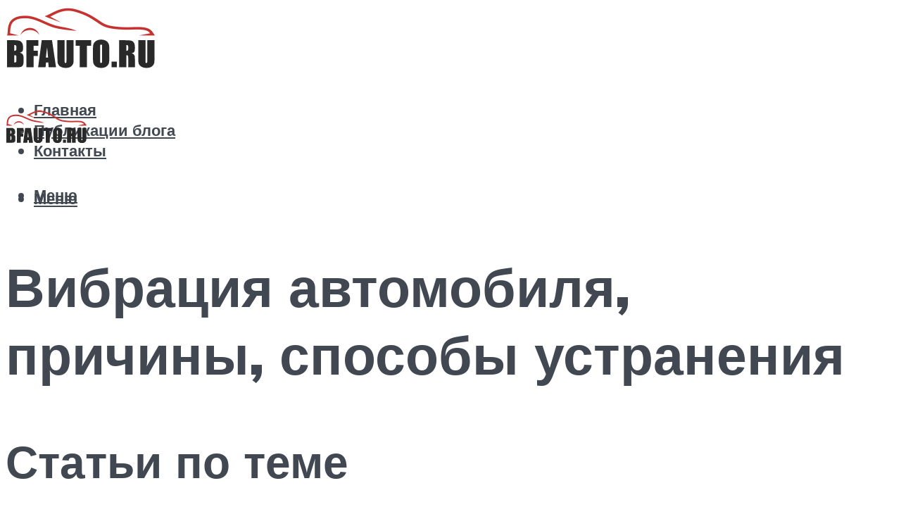

--- FILE ---
content_type: text/html; charset=UTF-8
request_url: https://bfauto.ru/priciny-vibracii-avtomobila-pri-dvizenii-na-skorosti-na-holostom-hodu-pri-tormozenii-pri-troganii/
body_size: 45293
content:
<!DOCTYPE html><html lang="ru-RU" class="no-js no-svg"><head><meta charset="UTF-8"><script defer src="[data-uri]"></script><script>(()=>{class RocketLazyLoadScripts{constructor(){this.v="2.0.4",this.userEvents=["keydown","keyup","mousedown","mouseup","mousemove","mouseover","mouseout","touchmove","touchstart","touchend","touchcancel","wheel","click","dblclick","input"],this.attributeEvents=["onblur","onclick","oncontextmenu","ondblclick","onfocus","onmousedown","onmouseenter","onmouseleave","onmousemove","onmouseout","onmouseover","onmouseup","onmousewheel","onscroll","onsubmit"]}async t(){this.i(),this.o(),/iP(ad|hone)/.test(navigator.userAgent)&&this.h(),this.u(),this.l(this),this.m(),this.k(this),this.p(this),this._(),await Promise.all([this.R(),this.L()]),this.lastBreath=Date.now(),this.S(this),this.P(),this.D(),this.O(),this.M(),await this.C(this.delayedScripts.normal),await this.C(this.delayedScripts.defer),await this.C(this.delayedScripts.async),await this.T(),await this.F(),await this.j(),await this.A(),window.dispatchEvent(new Event("rocket-allScriptsLoaded")),this.everythingLoaded=!0,this.lastTouchEnd&&await new Promise(t=>setTimeout(t,500-Date.now()+this.lastTouchEnd)),this.I(),this.H(),this.U(),this.W()}i(){this.CSPIssue=sessionStorage.getItem("rocketCSPIssue"),document.addEventListener("securitypolicyviolation",t=>{this.CSPIssue||"script-src-elem"!==t.violatedDirective||"data"!==t.blockedURI||(this.CSPIssue=!0,sessionStorage.setItem("rocketCSPIssue",!0))},{isRocket:!0})}o(){window.addEventListener("pageshow",t=>{this.persisted=t.persisted,this.realWindowLoadedFired=!0},{isRocket:!0}),window.addEventListener("pagehide",()=>{this.onFirstUserAction=null},{isRocket:!0})}h(){let t;function e(e){t=e}window.addEventListener("touchstart",e,{isRocket:!0}),window.addEventListener("touchend",function i(o){o.changedTouches[0]&&t.changedTouches[0]&&Math.abs(o.changedTouches[0].pageX-t.changedTouches[0].pageX)<10&&Math.abs(o.changedTouches[0].pageY-t.changedTouches[0].pageY)<10&&o.timeStamp-t.timeStamp<200&&(window.removeEventListener("touchstart",e,{isRocket:!0}),window.removeEventListener("touchend",i,{isRocket:!0}),"INPUT"===o.target.tagName&&"text"===o.target.type||(o.target.dispatchEvent(new TouchEvent("touchend",{target:o.target,bubbles:!0})),o.target.dispatchEvent(new MouseEvent("mouseover",{target:o.target,bubbles:!0})),o.target.dispatchEvent(new PointerEvent("click",{target:o.target,bubbles:!0,cancelable:!0,detail:1,clientX:o.changedTouches[0].clientX,clientY:o.changedTouches[0].clientY})),event.preventDefault()))},{isRocket:!0})}q(t){this.userActionTriggered||("mousemove"!==t.type||this.firstMousemoveIgnored?"keyup"===t.type||"mouseover"===t.type||"mouseout"===t.type||(this.userActionTriggered=!0,this.onFirstUserAction&&this.onFirstUserAction()):this.firstMousemoveIgnored=!0),"click"===t.type&&t.preventDefault(),t.stopPropagation(),t.stopImmediatePropagation(),"touchstart"===this.lastEvent&&"touchend"===t.type&&(this.lastTouchEnd=Date.now()),"click"===t.type&&(this.lastTouchEnd=0),this.lastEvent=t.type,t.composedPath&&t.composedPath()[0].getRootNode()instanceof ShadowRoot&&(t.rocketTarget=t.composedPath()[0]),this.savedUserEvents.push(t)}u(){this.savedUserEvents=[],this.userEventHandler=this.q.bind(this),this.userEvents.forEach(t=>window.addEventListener(t,this.userEventHandler,{passive:!1,isRocket:!0})),document.addEventListener("visibilitychange",this.userEventHandler,{isRocket:!0})}U(){this.userEvents.forEach(t=>window.removeEventListener(t,this.userEventHandler,{passive:!1,isRocket:!0})),document.removeEventListener("visibilitychange",this.userEventHandler,{isRocket:!0}),this.savedUserEvents.forEach(t=>{(t.rocketTarget||t.target).dispatchEvent(new window[t.constructor.name](t.type,t))})}m(){const t="return false",e=Array.from(this.attributeEvents,t=>"data-rocket-"+t),i="["+this.attributeEvents.join("],[")+"]",o="[data-rocket-"+this.attributeEvents.join("],[data-rocket-")+"]",s=(e,i,o)=>{o&&o!==t&&(e.setAttribute("data-rocket-"+i,o),e["rocket"+i]=new Function("event",o),e.setAttribute(i,t))};new MutationObserver(t=>{for(const n of t)"attributes"===n.type&&(n.attributeName.startsWith("data-rocket-")||this.everythingLoaded?n.attributeName.startsWith("data-rocket-")&&this.everythingLoaded&&this.N(n.target,n.attributeName.substring(12)):s(n.target,n.attributeName,n.target.getAttribute(n.attributeName))),"childList"===n.type&&n.addedNodes.forEach(t=>{if(t.nodeType===Node.ELEMENT_NODE)if(this.everythingLoaded)for(const i of[t,...t.querySelectorAll(o)])for(const t of i.getAttributeNames())e.includes(t)&&this.N(i,t.substring(12));else for(const e of[t,...t.querySelectorAll(i)])for(const t of e.getAttributeNames())this.attributeEvents.includes(t)&&s(e,t,e.getAttribute(t))})}).observe(document,{subtree:!0,childList:!0,attributeFilter:[...this.attributeEvents,...e]})}I(){this.attributeEvents.forEach(t=>{document.querySelectorAll("[data-rocket-"+t+"]").forEach(e=>{this.N(e,t)})})}N(t,e){const i=t.getAttribute("data-rocket-"+e);i&&(t.setAttribute(e,i),t.removeAttribute("data-rocket-"+e))}k(t){Object.defineProperty(HTMLElement.prototype,"onclick",{get(){return this.rocketonclick||null},set(e){this.rocketonclick=e,this.setAttribute(t.everythingLoaded?"onclick":"data-rocket-onclick","this.rocketonclick(event)")}})}S(t){function e(e,i){let o=e[i];e[i]=null,Object.defineProperty(e,i,{get:()=>o,set(s){t.everythingLoaded?o=s:e["rocket"+i]=o=s}})}e(document,"onreadystatechange"),e(window,"onload"),e(window,"onpageshow");try{Object.defineProperty(document,"readyState",{get:()=>t.rocketReadyState,set(e){t.rocketReadyState=e},configurable:!0}),document.readyState="loading"}catch(t){console.log("WPRocket DJE readyState conflict, bypassing")}}l(t){this.originalAddEventListener=EventTarget.prototype.addEventListener,this.originalRemoveEventListener=EventTarget.prototype.removeEventListener,this.savedEventListeners=[],EventTarget.prototype.addEventListener=function(e,i,o){o&&o.isRocket||!t.B(e,this)&&!t.userEvents.includes(e)||t.B(e,this)&&!t.userActionTriggered||e.startsWith("rocket-")||t.everythingLoaded?t.originalAddEventListener.call(this,e,i,o):(t.savedEventListeners.push({target:this,remove:!1,type:e,func:i,options:o}),"mouseenter"!==e&&"mouseleave"!==e||t.originalAddEventListener.call(this,e,t.savedUserEvents.push,o))},EventTarget.prototype.removeEventListener=function(e,i,o){o&&o.isRocket||!t.B(e,this)&&!t.userEvents.includes(e)||t.B(e,this)&&!t.userActionTriggered||e.startsWith("rocket-")||t.everythingLoaded?t.originalRemoveEventListener.call(this,e,i,o):t.savedEventListeners.push({target:this,remove:!0,type:e,func:i,options:o})}}J(t,e){this.savedEventListeners=this.savedEventListeners.filter(i=>{let o=i.type,s=i.target||window;return e!==o||t!==s||(this.B(o,s)&&(i.type="rocket-"+o),this.$(i),!1)})}H(){EventTarget.prototype.addEventListener=this.originalAddEventListener,EventTarget.prototype.removeEventListener=this.originalRemoveEventListener,this.savedEventListeners.forEach(t=>this.$(t))}$(t){t.remove?this.originalRemoveEventListener.call(t.target,t.type,t.func,t.options):this.originalAddEventListener.call(t.target,t.type,t.func,t.options)}p(t){let e;function i(e){return t.everythingLoaded?e:e.split(" ").map(t=>"load"===t||t.startsWith("load.")?"rocket-jquery-load":t).join(" ")}function o(o){function s(e){const s=o.fn[e];o.fn[e]=o.fn.init.prototype[e]=function(){return this[0]===window&&t.userActionTriggered&&("string"==typeof arguments[0]||arguments[0]instanceof String?arguments[0]=i(arguments[0]):"object"==typeof arguments[0]&&Object.keys(arguments[0]).forEach(t=>{const e=arguments[0][t];delete arguments[0][t],arguments[0][i(t)]=e})),s.apply(this,arguments),this}}if(o&&o.fn&&!t.allJQueries.includes(o)){const e={DOMContentLoaded:[],"rocket-DOMContentLoaded":[]};for(const t in e)document.addEventListener(t,()=>{e[t].forEach(t=>t())},{isRocket:!0});o.fn.ready=o.fn.init.prototype.ready=function(i){function s(){parseInt(o.fn.jquery)>2?setTimeout(()=>i.bind(document)(o)):i.bind(document)(o)}return"function"==typeof i&&(t.realDomReadyFired?!t.userActionTriggered||t.fauxDomReadyFired?s():e["rocket-DOMContentLoaded"].push(s):e.DOMContentLoaded.push(s)),o([])},s("on"),s("one"),s("off"),t.allJQueries.push(o)}e=o}t.allJQueries=[],o(window.jQuery),Object.defineProperty(window,"jQuery",{get:()=>e,set(t){o(t)}})}P(){const t=new Map;document.write=document.writeln=function(e){const i=document.currentScript,o=document.createRange(),s=i.parentElement;let n=t.get(i);void 0===n&&(n=i.nextSibling,t.set(i,n));const c=document.createDocumentFragment();o.setStart(c,0),c.appendChild(o.createContextualFragment(e)),s.insertBefore(c,n)}}async R(){return new Promise(t=>{this.userActionTriggered?t():this.onFirstUserAction=t})}async L(){return new Promise(t=>{document.addEventListener("DOMContentLoaded",()=>{this.realDomReadyFired=!0,t()},{isRocket:!0})})}async j(){return this.realWindowLoadedFired?Promise.resolve():new Promise(t=>{window.addEventListener("load",t,{isRocket:!0})})}M(){this.pendingScripts=[];this.scriptsMutationObserver=new MutationObserver(t=>{for(const e of t)e.addedNodes.forEach(t=>{"SCRIPT"!==t.tagName||t.noModule||t.isWPRocket||this.pendingScripts.push({script:t,promise:new Promise(e=>{const i=()=>{const i=this.pendingScripts.findIndex(e=>e.script===t);i>=0&&this.pendingScripts.splice(i,1),e()};t.addEventListener("load",i,{isRocket:!0}),t.addEventListener("error",i,{isRocket:!0}),setTimeout(i,1e3)})})})}),this.scriptsMutationObserver.observe(document,{childList:!0,subtree:!0})}async F(){await this.X(),this.pendingScripts.length?(await this.pendingScripts[0].promise,await this.F()):this.scriptsMutationObserver.disconnect()}D(){this.delayedScripts={normal:[],async:[],defer:[]},document.querySelectorAll("script[type$=rocketlazyloadscript]").forEach(t=>{t.hasAttribute("data-rocket-src")?t.hasAttribute("async")&&!1!==t.async?this.delayedScripts.async.push(t):t.hasAttribute("defer")&&!1!==t.defer||"module"===t.getAttribute("data-rocket-type")?this.delayedScripts.defer.push(t):this.delayedScripts.normal.push(t):this.delayedScripts.normal.push(t)})}async _(){await this.L();let t=[];document.querySelectorAll("script[type$=rocketlazyloadscript][data-rocket-src]").forEach(e=>{let i=e.getAttribute("data-rocket-src");if(i&&!i.startsWith("data:")){i.startsWith("//")&&(i=location.protocol+i);try{const o=new URL(i).origin;o!==location.origin&&t.push({src:o,crossOrigin:e.crossOrigin||"module"===e.getAttribute("data-rocket-type")})}catch(t){}}}),t=[...new Map(t.map(t=>[JSON.stringify(t),t])).values()],this.Y(t,"preconnect")}async G(t){if(await this.K(),!0!==t.noModule||!("noModule"in HTMLScriptElement.prototype))return new Promise(e=>{let i;function o(){(i||t).setAttribute("data-rocket-status","executed"),e()}try{if(navigator.userAgent.includes("Firefox/")||""===navigator.vendor||this.CSPIssue)i=document.createElement("script"),[...t.attributes].forEach(t=>{let e=t.nodeName;"type"!==e&&("data-rocket-type"===e&&(e="type"),"data-rocket-src"===e&&(e="src"),i.setAttribute(e,t.nodeValue))}),t.text&&(i.text=t.text),t.nonce&&(i.nonce=t.nonce),i.hasAttribute("src")?(i.addEventListener("load",o,{isRocket:!0}),i.addEventListener("error",()=>{i.setAttribute("data-rocket-status","failed-network"),e()},{isRocket:!0}),setTimeout(()=>{i.isConnected||e()},1)):(i.text=t.text,o()),i.isWPRocket=!0,t.parentNode.replaceChild(i,t);else{const i=t.getAttribute("data-rocket-type"),s=t.getAttribute("data-rocket-src");i?(t.type=i,t.removeAttribute("data-rocket-type")):t.removeAttribute("type"),t.addEventListener("load",o,{isRocket:!0}),t.addEventListener("error",i=>{this.CSPIssue&&i.target.src.startsWith("data:")?(console.log("WPRocket: CSP fallback activated"),t.removeAttribute("src"),this.G(t).then(e)):(t.setAttribute("data-rocket-status","failed-network"),e())},{isRocket:!0}),s?(t.fetchPriority="high",t.removeAttribute("data-rocket-src"),t.src=s):t.src="data:text/javascript;base64,"+window.btoa(unescape(encodeURIComponent(t.text)))}}catch(i){t.setAttribute("data-rocket-status","failed-transform"),e()}});t.setAttribute("data-rocket-status","skipped")}async C(t){const e=t.shift();return e?(e.isConnected&&await this.G(e),this.C(t)):Promise.resolve()}O(){this.Y([...this.delayedScripts.normal,...this.delayedScripts.defer,...this.delayedScripts.async],"preload")}Y(t,e){this.trash=this.trash||[];let i=!0;var o=document.createDocumentFragment();t.forEach(t=>{const s=t.getAttribute&&t.getAttribute("data-rocket-src")||t.src;if(s&&!s.startsWith("data:")){const n=document.createElement("link");n.href=s,n.rel=e,"preconnect"!==e&&(n.as="script",n.fetchPriority=i?"high":"low"),t.getAttribute&&"module"===t.getAttribute("data-rocket-type")&&(n.crossOrigin=!0),t.crossOrigin&&(n.crossOrigin=t.crossOrigin),t.integrity&&(n.integrity=t.integrity),t.nonce&&(n.nonce=t.nonce),o.appendChild(n),this.trash.push(n),i=!1}}),document.head.appendChild(o)}W(){this.trash.forEach(t=>t.remove())}async T(){try{document.readyState="interactive"}catch(t){}this.fauxDomReadyFired=!0;try{await this.K(),this.J(document,"readystatechange"),document.dispatchEvent(new Event("rocket-readystatechange")),await this.K(),document.rocketonreadystatechange&&document.rocketonreadystatechange(),await this.K(),this.J(document,"DOMContentLoaded"),document.dispatchEvent(new Event("rocket-DOMContentLoaded")),await this.K(),this.J(window,"DOMContentLoaded"),window.dispatchEvent(new Event("rocket-DOMContentLoaded"))}catch(t){console.error(t)}}async A(){try{document.readyState="complete"}catch(t){}try{await this.K(),this.J(document,"readystatechange"),document.dispatchEvent(new Event("rocket-readystatechange")),await this.K(),document.rocketonreadystatechange&&document.rocketonreadystatechange(),await this.K(),this.J(window,"load"),window.dispatchEvent(new Event("rocket-load")),await this.K(),window.rocketonload&&window.rocketonload(),await this.K(),this.allJQueries.forEach(t=>t(window).trigger("rocket-jquery-load")),await this.K(),this.J(window,"pageshow");const t=new Event("rocket-pageshow");t.persisted=this.persisted,window.dispatchEvent(t),await this.K(),window.rocketonpageshow&&window.rocketonpageshow({persisted:this.persisted})}catch(t){console.error(t)}}async K(){Date.now()-this.lastBreath>45&&(await this.X(),this.lastBreath=Date.now())}async X(){return document.hidden?new Promise(t=>setTimeout(t)):new Promise(t=>requestAnimationFrame(t))}B(t,e){return e===document&&"readystatechange"===t||(e===document&&"DOMContentLoaded"===t||(e===window&&"DOMContentLoaded"===t||(e===window&&"load"===t||e===window&&"pageshow"===t)))}static run(){(new RocketLazyLoadScripts).t()}}RocketLazyLoadScripts.run()})();</script> <meta name="viewport" content="width=device-width, initial-scale=1"><link rel="profile" href="https://gmpg.org/xfn/11" /><meta name='robots' content='max-image-preview:large' /><style>img:is([sizes="auto" i], [sizes^="auto," i]) { contain-intrinsic-size: 3000px 1500px }</style><!-- This site is optimized with the Yoast SEO plugin v14.8 - https://yoast.com/wordpress/plugins/seo/ --><title>Причины вибрации автомобиля при движении на скорости, на холостом ходу, при торможении, при трогании</title><link data-rocket-preload as="style" href="https://fonts.googleapis.com/css?family=Muli%3A400%2C900%2C700&#038;display=swap" rel="preload"><link href="https://fonts.googleapis.com/css?family=Muli%3A400%2C900%2C700&#038;display=swap" media="print" onload="this.media=&#039;all&#039;" rel="stylesheet"> <noscript><link rel="stylesheet" href="https://fonts.googleapis.com/css?family=Muli%3A400%2C900%2C700&#038;display=swap"></noscript><meta name="description" content="Вибрация при торможении может быть спровоцирована рядом причин. Она возникает из-за проблем с ходовой частью, суппортами, тормозными колодками и дисками, шинами" /><meta name="robots" content="index, follow" /><meta name="googlebot" content="index, follow, max-snippet:-1, max-image-preview:large, max-video-preview:-1" /><meta name="bingbot" content="index, follow, max-snippet:-1, max-image-preview:large, max-video-preview:-1" /><link rel="canonical" href="https://bfauto.ru/priciny-vibracii-avtomobila-pri-dvizenii-na-skorosti-na-holostom-hodu-pri-tormozenii-pri-troganii/" /><meta property="og:locale" content="ru_RU" /><meta property="og:type" content="article" /><meta property="og:title" content="Причины вибрации автомобиля при движении на скорости, на холостом ходу, при торможении, при трогании" /><meta property="og:description" content="Вибрация при торможении может быть спровоцирована рядом причин. Она возникает из-за проблем с ходовой частью, суппортами, тормозными колодками и дисками, шинами" /><meta property="og:url" content="https://bfauto.ru/priciny-vibracii-avtomobila-pri-dvizenii-na-skorosti-na-holostom-hodu-pri-tormozenii-pri-troganii/" /><meta property="og:site_name" content="Автоблог" /><meta property="article:published_time" content="2021-09-24T00:00:00+00:00" /><meta property="article:modified_time" content="2021-10-07T21:45:04+00:00" /><meta property="og:image" content="https://bfauto.ru/wp-content/uploads/2/1/f/21fbbf75f6cf8bc2291372bdfda4dd05.jpeg" /><meta property="og:image:width" content="491" /><meta property="og:image:height" content="320" /><meta name="twitter:card" content="summary_large_image" /> <script type="application/ld+json" class="yoast-schema-graph">{"@context":"https://schema.org","@graph":[{"@type":"WebSite","@id":"https://bfauto.ru/#website","url":"https://bfauto.ru/","name":"\u0410\u0432\u0442\u043e\u0431\u043b\u043e\u0433","description":"","potentialAction":[{"@type":"SearchAction","target":"https://bfauto.ru/?s={search_term_string}","query-input":"required name=search_term_string"}],"inLanguage":"ru-RU"},{"@type":"ImageObject","@id":"https://bfauto.ru/priciny-vibracii-avtomobila-pri-dvizenii-na-skorosti-na-holostom-hodu-pri-tormozenii-pri-troganii/#primaryimage","inLanguage":"ru-RU","url":"https://bfauto.ru/wp-content/uploads/2/1/f/21fbbf75f6cf8bc2291372bdfda4dd05.jpeg","width":491,"height":320,"caption":"\u041f\u0440\u0438\u0447\u0438\u043d\u044b \u0432\u0438\u0431\u0440\u0430\u0446\u0438\u0438 \u0430\u0432\u0442\u043e\u043c\u043e\u0431\u0438\u043b\u044f - \u043f\u043e\u0447\u0435\u043c\u0443 \u0432\u043e\u0437\u043d\u0438\u043a\u0430\u0435\u0442 \u0438 \u0447\u0442\u043e \u043f\u0440\u0435\u0434\u043f\u0440\u0438\u043d\u044f\u0442\u044c"},{"@type":"WebPage","@id":"https://bfauto.ru/priciny-vibracii-avtomobila-pri-dvizenii-na-skorosti-na-holostom-hodu-pri-tormozenii-pri-troganii/#webpage","url":"https://bfauto.ru/priciny-vibracii-avtomobila-pri-dvizenii-na-skorosti-na-holostom-hodu-pri-tormozenii-pri-troganii/","name":"\u041f\u0440\u0438\u0447\u0438\u043d\u044b \u0432\u0438\u0431\u0440\u0430\u0446\u0438\u0438 \u0430\u0432\u0442\u043e\u043c\u043e\u0431\u0438\u043b\u044f \u043f\u0440\u0438 \u0434\u0432\u0438\u0436\u0435\u043d\u0438\u0438 \u043d\u0430 \u0441\u043a\u043e\u0440\u043e\u0441\u0442\u0438, \u043d\u0430 \u0445\u043e\u043b\u043e\u0441\u0442\u043e\u043c \u0445\u043e\u0434\u0443, \u043f\u0440\u0438 \u0442\u043e\u0440\u043c\u043e\u0436\u0435\u043d\u0438\u0438, \u043f\u0440\u0438 \u0442\u0440\u043e\u0433\u0430\u043d\u0438\u0438","isPartOf":{"@id":"https://bfauto.ru/#website"},"primaryImageOfPage":{"@id":"https://bfauto.ru/priciny-vibracii-avtomobila-pri-dvizenii-na-skorosti-na-holostom-hodu-pri-tormozenii-pri-troganii/#primaryimage"},"datePublished":"2021-09-24T00:00:00+00:00","dateModified":"2021-10-07T21:45:04+00:00","author":{"@id":"https://bfauto.ru/#/schema/person/5bdf2661065c98c2e804e0a21f46845b"},"description":"\u0412\u0438\u0431\u0440\u0430\u0446\u0438\u044f \u043f\u0440\u0438 \u0442\u043e\u0440\u043c\u043e\u0436\u0435\u043d\u0438\u0438 \u043c\u043e\u0436\u0435\u0442 \u0431\u044b\u0442\u044c \u0441\u043f\u0440\u043e\u0432\u043e\u0446\u0438\u0440\u043e\u0432\u0430\u043d\u0430 \u0440\u044f\u0434\u043e\u043c \u043f\u0440\u0438\u0447\u0438\u043d. \u041e\u043d\u0430 \u0432\u043e\u0437\u043d\u0438\u043a\u0430\u0435\u0442 \u0438\u0437-\u0437\u0430 \u043f\u0440\u043e\u0431\u043b\u0435\u043c \u0441 \u0445\u043e\u0434\u043e\u0432\u043e\u0439 \u0447\u0430\u0441\u0442\u044c\u044e, \u0441\u0443\u043f\u043f\u043e\u0440\u0442\u0430\u043c\u0438, \u0442\u043e\u0440\u043c\u043e\u0437\u043d\u044b\u043c\u0438 \u043a\u043e\u043b\u043e\u0434\u043a\u0430\u043c\u0438 \u0438 \u0434\u0438\u0441\u043a\u0430\u043c\u0438, \u0448\u0438\u043d\u0430\u043c\u0438","inLanguage":"ru-RU","potentialAction":[{"@type":"ReadAction","target":["https://bfauto.ru/priciny-vibracii-avtomobila-pri-dvizenii-na-skorosti-na-holostom-hodu-pri-tormozenii-pri-troganii/"]}]},{"@type":"Person","@id":"https://bfauto.ru/#/schema/person/5bdf2661065c98c2e804e0a21f46845b","name":"kindgood","image":{"@type":"ImageObject","@id":"https://bfauto.ru/#personlogo","inLanguage":"ru-RU","url":"https://secure.gravatar.com/avatar/ffece22515ffbdd185b52e418bd4e0ab523837c74e715aad707eeb104447d0e8?s=96&r=g","caption":"kindgood"}}]}</script> <!-- / Yoast SEO plugin. --><link rel='dns-prefetch' href='//fonts.googleapis.com' /><link href='https://fonts.gstatic.com' crossorigin rel='preconnect' /><link rel='stylesheet' id='fotorama.css-css' href='https://bfauto.ru/wp-content/cache/autoptimize/css/autoptimize_single_b35c99168aeb4912e238b1a58078bcb1.css?ver=6.8.3' type='text/css' media='all' /><link rel='stylesheet' id='fotorama-wp.css-css' href='https://bfauto.ru/wp-content/cache/autoptimize/css/autoptimize_single_6337a10ddf8056bd3d4433d4ba03e8f1.css?ver=6.8.3' type='text/css' media='all' /><style id='classic-theme-styles-inline-css' type='text/css'>/*! This file is auto-generated */
.wp-block-button__link{color:#fff;background-color:#32373c;border-radius:9999px;box-shadow:none;text-decoration:none;padding:calc(.667em + 2px) calc(1.333em + 2px);font-size:1.125em}.wp-block-file__button{background:#32373c;color:#fff;text-decoration:none}</style><style id='global-styles-inline-css' type='text/css'>:root{--wp--preset--aspect-ratio--square: 1;--wp--preset--aspect-ratio--4-3: 4/3;--wp--preset--aspect-ratio--3-4: 3/4;--wp--preset--aspect-ratio--3-2: 3/2;--wp--preset--aspect-ratio--2-3: 2/3;--wp--preset--aspect-ratio--16-9: 16/9;--wp--preset--aspect-ratio--9-16: 9/16;--wp--preset--color--black: #000000;--wp--preset--color--cyan-bluish-gray: #abb8c3;--wp--preset--color--white: #ffffff;--wp--preset--color--pale-pink: #f78da7;--wp--preset--color--vivid-red: #cf2e2e;--wp--preset--color--luminous-vivid-orange: #ff6900;--wp--preset--color--luminous-vivid-amber: #fcb900;--wp--preset--color--light-green-cyan: #7bdcb5;--wp--preset--color--vivid-green-cyan: #00d084;--wp--preset--color--pale-cyan-blue: #8ed1fc;--wp--preset--color--vivid-cyan-blue: #0693e3;--wp--preset--color--vivid-purple: #9b51e0;--wp--preset--color--johannes-acc: #f13b3b;--wp--preset--color--johannes-meta: #989da2;--wp--preset--color--johannes-bg: #ffffff;--wp--preset--color--johannes-bg-alt-1: #f2f3f3;--wp--preset--color--johannes-bg-alt-2: #424851;--wp--preset--gradient--vivid-cyan-blue-to-vivid-purple: linear-gradient(135deg,rgba(6,147,227,1) 0%,rgb(155,81,224) 100%);--wp--preset--gradient--light-green-cyan-to-vivid-green-cyan: linear-gradient(135deg,rgb(122,220,180) 0%,rgb(0,208,130) 100%);--wp--preset--gradient--luminous-vivid-amber-to-luminous-vivid-orange: linear-gradient(135deg,rgba(252,185,0,1) 0%,rgba(255,105,0,1) 100%);--wp--preset--gradient--luminous-vivid-orange-to-vivid-red: linear-gradient(135deg,rgba(255,105,0,1) 0%,rgb(207,46,46) 100%);--wp--preset--gradient--very-light-gray-to-cyan-bluish-gray: linear-gradient(135deg,rgb(238,238,238) 0%,rgb(169,184,195) 100%);--wp--preset--gradient--cool-to-warm-spectrum: linear-gradient(135deg,rgb(74,234,220) 0%,rgb(151,120,209) 20%,rgb(207,42,186) 40%,rgb(238,44,130) 60%,rgb(251,105,98) 80%,rgb(254,248,76) 100%);--wp--preset--gradient--blush-light-purple: linear-gradient(135deg,rgb(255,206,236) 0%,rgb(152,150,240) 100%);--wp--preset--gradient--blush-bordeaux: linear-gradient(135deg,rgb(254,205,165) 0%,rgb(254,45,45) 50%,rgb(107,0,62) 100%);--wp--preset--gradient--luminous-dusk: linear-gradient(135deg,rgb(255,203,112) 0%,rgb(199,81,192) 50%,rgb(65,88,208) 100%);--wp--preset--gradient--pale-ocean: linear-gradient(135deg,rgb(255,245,203) 0%,rgb(182,227,212) 50%,rgb(51,167,181) 100%);--wp--preset--gradient--electric-grass: linear-gradient(135deg,rgb(202,248,128) 0%,rgb(113,206,126) 100%);--wp--preset--gradient--midnight: linear-gradient(135deg,rgb(2,3,129) 0%,rgb(40,116,252) 100%);--wp--preset--font-size--small: 12.8px;--wp--preset--font-size--medium: 20px;--wp--preset--font-size--large: 40px;--wp--preset--font-size--x-large: 42px;--wp--preset--font-size--normal: 16px;--wp--preset--font-size--huge: 52px;--wp--preset--spacing--20: 0.44rem;--wp--preset--spacing--30: 0.67rem;--wp--preset--spacing--40: 1rem;--wp--preset--spacing--50: 1.5rem;--wp--preset--spacing--60: 2.25rem;--wp--preset--spacing--70: 3.38rem;--wp--preset--spacing--80: 5.06rem;--wp--preset--shadow--natural: 6px 6px 9px rgba(0, 0, 0, 0.2);--wp--preset--shadow--deep: 12px 12px 50px rgba(0, 0, 0, 0.4);--wp--preset--shadow--sharp: 6px 6px 0px rgba(0, 0, 0, 0.2);--wp--preset--shadow--outlined: 6px 6px 0px -3px rgba(255, 255, 255, 1), 6px 6px rgba(0, 0, 0, 1);--wp--preset--shadow--crisp: 6px 6px 0px rgba(0, 0, 0, 1);}:where(.is-layout-flex){gap: 0.5em;}:where(.is-layout-grid){gap: 0.5em;}body .is-layout-flex{display: flex;}.is-layout-flex{flex-wrap: wrap;align-items: center;}.is-layout-flex > :is(*, div){margin: 0;}body .is-layout-grid{display: grid;}.is-layout-grid > :is(*, div){margin: 0;}:where(.wp-block-columns.is-layout-flex){gap: 2em;}:where(.wp-block-columns.is-layout-grid){gap: 2em;}:where(.wp-block-post-template.is-layout-flex){gap: 1.25em;}:where(.wp-block-post-template.is-layout-grid){gap: 1.25em;}.has-black-color{color: var(--wp--preset--color--black) !important;}.has-cyan-bluish-gray-color{color: var(--wp--preset--color--cyan-bluish-gray) !important;}.has-white-color{color: var(--wp--preset--color--white) !important;}.has-pale-pink-color{color: var(--wp--preset--color--pale-pink) !important;}.has-vivid-red-color{color: var(--wp--preset--color--vivid-red) !important;}.has-luminous-vivid-orange-color{color: var(--wp--preset--color--luminous-vivid-orange) !important;}.has-luminous-vivid-amber-color{color: var(--wp--preset--color--luminous-vivid-amber) !important;}.has-light-green-cyan-color{color: var(--wp--preset--color--light-green-cyan) !important;}.has-vivid-green-cyan-color{color: var(--wp--preset--color--vivid-green-cyan) !important;}.has-pale-cyan-blue-color{color: var(--wp--preset--color--pale-cyan-blue) !important;}.has-vivid-cyan-blue-color{color: var(--wp--preset--color--vivid-cyan-blue) !important;}.has-vivid-purple-color{color: var(--wp--preset--color--vivid-purple) !important;}.has-black-background-color{background-color: var(--wp--preset--color--black) !important;}.has-cyan-bluish-gray-background-color{background-color: var(--wp--preset--color--cyan-bluish-gray) !important;}.has-white-background-color{background-color: var(--wp--preset--color--white) !important;}.has-pale-pink-background-color{background-color: var(--wp--preset--color--pale-pink) !important;}.has-vivid-red-background-color{background-color: var(--wp--preset--color--vivid-red) !important;}.has-luminous-vivid-orange-background-color{background-color: var(--wp--preset--color--luminous-vivid-orange) !important;}.has-luminous-vivid-amber-background-color{background-color: var(--wp--preset--color--luminous-vivid-amber) !important;}.has-light-green-cyan-background-color{background-color: var(--wp--preset--color--light-green-cyan) !important;}.has-vivid-green-cyan-background-color{background-color: var(--wp--preset--color--vivid-green-cyan) !important;}.has-pale-cyan-blue-background-color{background-color: var(--wp--preset--color--pale-cyan-blue) !important;}.has-vivid-cyan-blue-background-color{background-color: var(--wp--preset--color--vivid-cyan-blue) !important;}.has-vivid-purple-background-color{background-color: var(--wp--preset--color--vivid-purple) !important;}.has-black-border-color{border-color: var(--wp--preset--color--black) !important;}.has-cyan-bluish-gray-border-color{border-color: var(--wp--preset--color--cyan-bluish-gray) !important;}.has-white-border-color{border-color: var(--wp--preset--color--white) !important;}.has-pale-pink-border-color{border-color: var(--wp--preset--color--pale-pink) !important;}.has-vivid-red-border-color{border-color: var(--wp--preset--color--vivid-red) !important;}.has-luminous-vivid-orange-border-color{border-color: var(--wp--preset--color--luminous-vivid-orange) !important;}.has-luminous-vivid-amber-border-color{border-color: var(--wp--preset--color--luminous-vivid-amber) !important;}.has-light-green-cyan-border-color{border-color: var(--wp--preset--color--light-green-cyan) !important;}.has-vivid-green-cyan-border-color{border-color: var(--wp--preset--color--vivid-green-cyan) !important;}.has-pale-cyan-blue-border-color{border-color: var(--wp--preset--color--pale-cyan-blue) !important;}.has-vivid-cyan-blue-border-color{border-color: var(--wp--preset--color--vivid-cyan-blue) !important;}.has-vivid-purple-border-color{border-color: var(--wp--preset--color--vivid-purple) !important;}.has-vivid-cyan-blue-to-vivid-purple-gradient-background{background: var(--wp--preset--gradient--vivid-cyan-blue-to-vivid-purple) !important;}.has-light-green-cyan-to-vivid-green-cyan-gradient-background{background: var(--wp--preset--gradient--light-green-cyan-to-vivid-green-cyan) !important;}.has-luminous-vivid-amber-to-luminous-vivid-orange-gradient-background{background: var(--wp--preset--gradient--luminous-vivid-amber-to-luminous-vivid-orange) !important;}.has-luminous-vivid-orange-to-vivid-red-gradient-background{background: var(--wp--preset--gradient--luminous-vivid-orange-to-vivid-red) !important;}.has-very-light-gray-to-cyan-bluish-gray-gradient-background{background: var(--wp--preset--gradient--very-light-gray-to-cyan-bluish-gray) !important;}.has-cool-to-warm-spectrum-gradient-background{background: var(--wp--preset--gradient--cool-to-warm-spectrum) !important;}.has-blush-light-purple-gradient-background{background: var(--wp--preset--gradient--blush-light-purple) !important;}.has-blush-bordeaux-gradient-background{background: var(--wp--preset--gradient--blush-bordeaux) !important;}.has-luminous-dusk-gradient-background{background: var(--wp--preset--gradient--luminous-dusk) !important;}.has-pale-ocean-gradient-background{background: var(--wp--preset--gradient--pale-ocean) !important;}.has-electric-grass-gradient-background{background: var(--wp--preset--gradient--electric-grass) !important;}.has-midnight-gradient-background{background: var(--wp--preset--gradient--midnight) !important;}.has-small-font-size{font-size: var(--wp--preset--font-size--small) !important;}.has-medium-font-size{font-size: var(--wp--preset--font-size--medium) !important;}.has-large-font-size{font-size: var(--wp--preset--font-size--large) !important;}.has-x-large-font-size{font-size: var(--wp--preset--font-size--x-large) !important;}
:where(.wp-block-post-template.is-layout-flex){gap: 1.25em;}:where(.wp-block-post-template.is-layout-grid){gap: 1.25em;}
:where(.wp-block-columns.is-layout-flex){gap: 2em;}:where(.wp-block-columns.is-layout-grid){gap: 2em;}
:root :where(.wp-block-pullquote){font-size: 1.5em;line-height: 1.6;}</style><link rel='stylesheet' id='johannes-main-css' href='https://bfauto.ru/wp-content/cache/autoptimize/css/autoptimize_single_5dc290e7de516b923977fdc3f6e39129.css?ver=1.4.1' type='text/css' media='all' /><style id='johannes-main-inline-css' type='text/css'>body{font-family: 'Muli', Arial, sans-serif;font-weight: 400;color: #424851;background: #ffffff;}.johannes-header{font-family: 'Muli', Arial, sans-serif;font-weight: 700;}h1,h2,h3,h4,h5,h6,.h1,.h2,.h3,.h4,.h5,.h6,.h0,.display-1,.wp-block-cover .wp-block-cover-image-text, .wp-block-cover .wp-block-cover-text, .wp-block-cover h2, .wp-block-cover-image .wp-block-cover-image-text, .wp-block-cover-image .wp-block-cover-text, .wp-block-cover-image h2,.entry-category a,.single-md-content .entry-summary,p.has-drop-cap:not(:focus)::first-letter,.johannes_posts_widget .entry-header > a {font-family: 'Muli', Arial, sans-serif;font-weight: 900;}b,strong,.entry-tags a,.entry-category a,.entry-meta a,.wp-block-tag-cloud a{font-weight: 900; }.entry-content strong{font-weight: bold;}.header-top{background: #424851;color: #989da2;}.header-top nav > ul > li > a,.header-top .johannes-menu-social a,.header-top .johannes-menu-action a{color: #989da2;}.header-top nav > ul > li:hover > a,.header-top nav > ul > li.current-menu-item > a,.header-top .johannes-menu-social li:hover a,.header-top .johannes-menu-action a:hover{color: #ffffff;}.header-middle,.header-mobile{color: #424851;background: #ffffff;}.header-middle > .container {height: 120px;}.header-middle a,.johannes-mega-menu .sub-menu li:hover a,.header-mobile a{color: #424851;}.header-middle li:hover > a,.header-middle .current-menu-item > a,.header-middle .johannes-mega-menu .sub-menu li a:hover,.header-middle .johannes-site-branding .site-title a:hover,.header-mobile .site-title a,.header-mobile a:hover{color: #f13b3b;}.header-middle .johannes-site-branding .site-title a{color: #424851;}.header-middle .sub-menu{background: #ffffff;}.johannes-cover-indent .header-middle .johannes-menu>li>a:hover,.johannes-cover-indent .header-middle .johannes-menu-action a:hover{color: #f13b3b;}.header-sticky-main{color: #424851;background: #ffffff;}.header-sticky-main > .container {height: 60px;}.header-sticky-main a,.header-sticky-main .johannes-mega-menu .sub-menu li:hover a,.header-sticky-main .johannes-mega-menu .has-arrows .owl-nav > div{color: #424851;}.header-sticky-main li:hover > a,.header-sticky-main .current-menu-item > a,.header-sticky-main .johannes-mega-menu .sub-menu li a:hover,.header-sticky-main .johannes-site-branding .site-title a:hover{color: #f13b3b;}.header-sticky-main .johannes-site-branding .site-title a{color: #424851;}.header-sticky-main .sub-menu{background: #ffffff;}.header-sticky-contextual{color: #ffffff;background: #424851;}.header-sticky-contextual,.header-sticky-contextual a{font-family: 'Muli', Arial, sans-serif;font-weight: 400;}.header-sticky-contextual a{color: #ffffff;}.header-sticky-contextual .meta-comments:after{background: #ffffff;}.header-sticky-contextual .meks_ess a:hover{color: #f13b3b;background: transparent;}.header-bottom{color: #424851;background: #ffffff;border-top: 1px solid rgba(66,72,81,0.1);border-bottom: 1px solid rgba(66,72,81,0.1);}.johannes-header-bottom-boxed .header-bottom{background: transparent;border: none;}.johannes-header-bottom-boxed .header-bottom-slots{background: #ffffff;border-top: 1px solid rgba(66,72,81,0.1);border-bottom: 1px solid rgba(66,72,81,0.1);}.header-bottom-slots{height: 70px;}.header-bottom a,.johannes-mega-menu .sub-menu li:hover a,.johannes-mega-menu .has-arrows .owl-nav > div{color: #424851;}.header-bottom li:hover > a,.header-bottom .current-menu-item > a,.header-bottom .johannes-mega-menu .sub-menu li a:hover,.header-bottom .johannes-site-branding .site-title a:hover{color: #f13b3b;}.header-bottom .johannes-site-branding .site-title a{color: #424851;}.header-bottom .sub-menu{background: #ffffff;}.johannes-menu-action .search-form input[type=text]{background: #ffffff;}.johannes-header-multicolor .header-middle .slot-l,.johannes-header-multicolor .header-sticky .header-sticky-main .container > .slot-l,.johannes-header-multicolor .header-mobile .slot-l,.johannes-header-multicolor .slot-l .johannes-site-branding:after{background: #424851;}.johannes-cover-indent .johannes-cover{min-height: 450px;}.page.johannes-cover-indent .johannes-cover{min-height: 250px;}.single.johannes-cover-indent .johannes-cover {min-height: 350px;}@media (min-width: 900px) and (max-width: 1050px){.header-middle > .container {height: 100px;}.header-bottom > .container,.header-bottom-slots {height: 50px;}}.johannes-modal{background: #ffffff;}.johannes-modal .johannes-menu-social li a:hover,.meks_ess a:hover{background: #424851;}.johannes-modal .johannes-menu-social li:hover a{color: #fff;}.johannes-modal .johannes-modal-close{color: #424851;}.johannes-modal .johannes-modal-close:hover{color: #f13b3b;}.meks_ess a:hover{color: #ffffff;}h1,h2,h3,h4,h5,h6,.h1,.h2,.h3,.h4,.h5,.h6,.h0,.display-1,.has-large-font-size {color: #424851;}.entry-title a,a{color: #424851;}.johannes-post .entry-title a{color: #424851;}.entry-content a:not([class*=button]),.comment-content a:not([class*=button]){color: #f13b3b;}.entry-content a:not([class*=button]):hover,.comment-content a:not([class*=button]):hover{color: #424851;}.entry-title a:hover,a:hover,.entry-meta a,.written-by a,.johannes-overlay .entry-meta a:hover,body .johannes-cover .section-bg+.container .johannes-breadcrumbs a:hover,.johannes-cover .section-bg+.container .section-head a:not(.johannes-button):not(.cat-item):hover,.entry-content .wp-block-tag-cloud a:hover,.johannes-menu-mobile .johannes-menu li a:hover{color: #f13b3b;}.entry-meta,.entry-content .entry-tags a,.entry-content .fn a,.comment-metadata,.entry-content .comment-metadata a,.written-by > span,.johannes-breadcrumbs,.meta-category a:after {color: #989da2;}.entry-meta a:hover,.written-by a:hover,.entry-content .wp-block-tag-cloud a{color: #424851;}.entry-meta .meta-item + .meta-item:before{background:#424851;}.entry-format i{color: #ffffff;background:#424851;}.category-pill .entry-category a{background-color: #f13b3b;color: #fff;}.category-pill .entry-category a:hover{background-color: #424851;color: #fff;}.johannes-overlay.category-pill .entry-category a:hover,.johannes-cover.category-pill .entry-category a:hover {background-color: #ffffff;color: #424851;}.white-bg-alt-2 .johannes-bg-alt-2 .category-pill .entry-category a:hover,.white-bg-alt-2 .johannes-bg-alt-2 .entry-format i{background-color: #ffffff;color: #424851;}.media-shadow:after{background: rgba(66,72,81,0.1);}.entry-content .entry-tags a:hover,.entry-content .fn a:hover{color: #f13b3b;}.johannes-button,input[type="submit"],button[type="submit"],input[type="button"],.wp-block-button .wp-block-button__link,.comment-reply-link,#cancel-comment-reply-link,.johannes-pagination a,.johannes-pagination,.meks-instagram-follow-link .meks-widget-cta,.mks_autor_link_wrap a,.mks_read_more a,.category-pill .entry-category a,body div.wpforms-container-full .wpforms-form input[type=submit], body div.wpforms-container-full .wpforms-form button[type=submit], body div.wpforms-container-full .wpforms-form .wpforms-page-button,body .johannes-wrapper .meks_ess a span {font-family: 'Muli', Arial, sans-serif;font-weight: 900;}.johannes-bg-alt-1,.has-arrows .owl-nav,.has-arrows .owl-stage-outer:after,.media-shadow:after {background-color: #f2f3f3}.johannes-bg-alt-2 {background-color: #424851}.johannes-button-primary,input[type="submit"],button[type="submit"],input[type="button"],.johannes-pagination a,body div.wpforms-container-full .wpforms-form input[type=submit], body div.wpforms-container-full .wpforms-form button[type=submit], body div.wpforms-container-full .wpforms-form .wpforms-page-button {box-shadow: 0 10px 15px 0 rgba(241,59,59,0.2);background: #f13b3b;color: #fff;}body div.wpforms-container-full .wpforms-form input[type=submit]:hover, body div.wpforms-container-full .wpforms-form input[type=submit]:focus, body div.wpforms-container-full .wpforms-form input[type=submit]:active, body div.wpforms-container-full .wpforms-form button[type=submit]:hover, body div.wpforms-container-full .wpforms-form button[type=submit]:focus, body div.wpforms-container-full .wpforms-form button[type=submit]:active, body div.wpforms-container-full .wpforms-form .wpforms-page-button:hover, body div.wpforms-container-full .wpforms-form .wpforms-page-button:active, body div.wpforms-container-full .wpforms-form .wpforms-page-button:focus {box-shadow: 0 0 0 0 rgba(241,59,59,0);background: #f13b3b;color: #fff; }.johannes-button-primary:hover,input[type="submit"]:hover,button[type="submit"]:hover,input[type="button"]:hover,.johannes-pagination a:hover{box-shadow: 0 0 0 0 rgba(241,59,59,0);color: #fff;}.johannes-button.disabled{background: #f2f3f3;color: #424851; box-shadow: none;}.johannes-button-secondary,.comment-reply-link,#cancel-comment-reply-link,.meks-instagram-follow-link .meks-widget-cta,.mks_autor_link_wrap a,.mks_read_more a{box-shadow: inset 0 0px 0px 1px #424851;color: #424851;opacity: .5;}.johannes-button-secondary:hover,.comment-reply-link:hover,#cancel-comment-reply-link:hover,.meks-instagram-follow-link .meks-widget-cta:hover,.mks_autor_link_wrap a:hover,.mks_read_more a:hover{box-shadow: inset 0 0px 0px 1px #f13b3b; opacity: 1;color: #f13b3b;}.johannes-breadcrumbs a,.johannes-action-close:hover,.single-md-content .entry-summary span,form label .required{color: #f13b3b;}.johannes-breadcrumbs a:hover{color: #424851;}.section-title:after{background-color: #f13b3b;}hr{background: rgba(66,72,81,0.2);}.wp-block-preformatted,.wp-block-verse,pre,code, kbd, pre, samp, address{background:#f2f3f3;}.entry-content ul li:before,.wp-block-quote:before,.comment-content ul li:before{color: #424851;}.wp-block-quote.is-large:before{color: #f13b3b;}.wp-block-table.is-style-stripes tr:nth-child(odd){background:#f2f3f3;}.wp-block-table.is-style-regular tbody tr,.entry-content table tr,.comment-content table tr{border-bottom: 1px solid rgba(66,72,81,0.1);}.wp-block-pullquote:not(.is-style-solid-color){color: #424851;border-color: #f13b3b;}.wp-block-pullquote{background: #f13b3b;color: #ffffff;}.johannes-sidebar-none .wp-block-pullquote.alignfull.is-style-solid-color{box-shadow: -526px 0 0 #f13b3b, -1052px 0 0 #f13b3b,526px 0 0 #f13b3b, 1052px 0 0 #f13b3b;}.wp-block-button .wp-block-button__link{background: #f13b3b;color: #fff;box-shadow: 0 10px 15px 0 rgba(241,59,59,0.2);}.wp-block-button .wp-block-button__link:hover{box-shadow: 0 0 0 0 rgba(241,59,59,0);}.is-style-outline .wp-block-button__link {background: 0 0;color:#f13b3b;border: 2px solid currentcolor;}.entry-content .is-style-solid-color a:not([class*=button]){color:#ffffff;}.entry-content .is-style-solid-color a:not([class*=button]):hover{color:#424851;}input[type=color], input[type=date], input[type=datetime-local], input[type=datetime], input[type=email], input[type=month], input[type=number], input[type=password], input[type=range], input[type=search], input[type=tel], input[type=text], input[type=time], input[type=url], input[type=week], select, textarea{border: 1px solid rgba(66,72,81,0.3);}body .johannes-wrapper .meks_ess{border-color: rgba(66,72,81,0.1); }.widget_eu_cookie_law_widget #eu-cookie-law input, .widget_eu_cookie_law_widget #eu-cookie-law input:focus, .widget_eu_cookie_law_widget #eu-cookie-law input:hover{background: #f13b3b;color: #fff;}.double-bounce1, .double-bounce2{background-color: #f13b3b;}.johannes-pagination .page-numbers.current,.paginated-post-wrapper span{background: #f2f3f3;color: #424851;}.widget li{color: rgba(66,72,81,0.8);}.widget_calendar #today a{color: #fff;}.widget_calendar #today a{background: #f13b3b;}.tagcloud a{border-color: rgba(66,72,81,0.5);color: rgba(66,72,81,0.8);}.tagcloud a:hover{color: #f13b3b;border-color: #f13b3b;}.rssSummary,.widget p{color: #424851;}.johannes-bg-alt-1 .count,.johannes-bg-alt-1 li a,.johannes-bg-alt-1 .johannes-accordion-nav{background-color: #f2f3f3;}.johannes-bg-alt-2 .count,.johannes-bg-alt-2 li a,.johannes-bg-alt-2 .johannes-accordion-nav,.johannes-bg-alt-2 .cat-item .count, .johannes-bg-alt-2 .rss-date, .widget .johannes-bg-alt-2 .post-date, .widget .johannes-bg-alt-2 cite{background-color: #424851;color: #FFF;}.white-bg-alt-1 .widget .johannes-bg-alt-1 select option,.white-bg-alt-2 .widget .johannes-bg-alt-2 select option{background: #424851;}.widget .johannes-bg-alt-2 li a:hover{color: #f13b3b;}.widget_categories .johannes-bg-alt-1 ul li .dots:before,.widget_archive .johannes-bg-alt-1 ul li .dots:before{color: #424851;}.widget_categories .johannes-bg-alt-2 ul li .dots:before,.widget_archive .johannes-bg-alt-2 ul li .dots:before{color: #FFF;}.search-alt input[type=search], .search-alt input[type=text], .widget_search input[type=search], .widget_search input[type=text],.mc-field-group input[type=email], .mc-field-group input[type=text]{border-bottom: 1px solid rgba(66,72,81,0.2);}.johannes-sidebar-hidden{background: #ffffff;}.johannes-footer{background: #ffffff;color: #424851;}.johannes-footer a,.johannes-footer .widget-title{color: #424851;}.johannes-footer a:hover{color: #f13b3b;}.johannes-footer-widgets + .johannes-copyright{border-top: 1px solid rgba(66,72,81,0.1);}.johannes-footer .widget .count,.johannes-footer .widget_categories li a,.johannes-footer .widget_archive li a,.johannes-footer .widget .johannes-accordion-nav{background-color: #ffffff;}.footer-divider{border-top: 1px solid rgba(66,72,81,0.1);}.johannes-footer .rssSummary,.johannes-footer .widget p{color: #424851;}.johannes-empty-message{background: #f2f3f3;}.error404 .h0{color: #f13b3b;}.johannes-goto-top,.johannes-goto-top:hover{background: #424851;color: #ffffff;}.johannes-ellipsis div{background: #f13b3b;}.white-bg-alt-2 .johannes-bg-alt-2 .section-subnav .johannes-button-secondary:hover{color: #f13b3b;}.section-subnav a{color: #424851;}.johannes-cover .section-subnav a{color: #fff;}.section-subnav a:hover{color: #f13b3b;}@media(min-width: 600px){.size-johannes-fa-a{ height: 450px !important;}.size-johannes-single-3{ height: 450px !important;}.size-johannes-single-4{ height: 540px !important;}.size-johannes-page-3{ height: 360px !important;}.size-johannes-page-4{ height: 405px !important;}.size-johannes-wa-3{ height: 450px !important;}.size-johannes-wa-4{ height: 567px !important;}.size-johannes-archive-2{ height: 360px !important;}.size-johannes-archive-3{ height: 405px !important;}}@media(min-width: 900px){.size-johannes-a{ height: 484px !important;}.size-johannes-b{ height: 491px !important;}.size-johannes-c{ height: 304px !important;}.size-johannes-d{ height: 194px !important;}.size-johannes-e{ height: 304px !important;}.size-johannes-f{ height: 214px !important;}.size-johannes-fa-a{ height: 500px !important;}.size-johannes-fa-b{ height: 635px !important;}.size-johannes-fa-c{ height: 540px !important;}.size-johannes-fa-d{ height: 344px !important;}.size-johannes-fa-e{ height: 442px !important;}.size-johannes-fa-f{ height: 540px !important;}.size-johannes-single-1{ height: 484px !important;}.size-johannes-single-2{ height: 484px !important;}.size-johannes-single-3{ height: 500px !important;}.size-johannes-single-4{ height: 600px !important;}.size-johannes-single-5{ height: 442px !important;}.size-johannes-single-6{ height: 316px !important;}.size-johannes-single-7{ height: 316px !important;}.size-johannes-page-1{ height: 484px !important;}.size-johannes-page-2{ height: 484px !important;}.size-johannes-page-3{ height: 400px !important;}.size-johannes-page-4{ height: 450px !important;}.size-johannes-page-5{ height: 316px !important;}.size-johannes-page-6{ height: 316px !important;}.size-johannes-wa-1{ height: 442px !important;}.size-johannes-wa-2{ height: 540px !important;}.size-johannes-wa-3{ height: 500px !important;}.size-johannes-wa-4{ height: 630px !important;}.size-johannes-archive-2{ height: 400px !important;}.size-johannes-archive-3{ height: 450px !important;}}@media(min-width: 900px){.has-small-font-size{ font-size: 1.3rem;}.has-normal-font-size{ font-size: 1.6rem;}.has-large-font-size{ font-size: 4.0rem;}.has-huge-font-size{ font-size: 5.2rem;}}.has-johannes-acc-background-color{ background-color: #f13b3b;}.has-johannes-acc-color{ color: #f13b3b;}.has-johannes-meta-background-color{ background-color: #989da2;}.has-johannes-meta-color{ color: #989da2;}.has-johannes-bg-background-color{ background-color: #ffffff;}.has-johannes-bg-color{ color: #ffffff;}.has-johannes-bg-alt-1-background-color{ background-color: #f2f3f3;}.has-johannes-bg-alt-1-color{ color: #f2f3f3;}.has-johannes-bg-alt-2-background-color{ background-color: #424851;}.has-johannes-bg-alt-2-color{ color: #424851;}body{font-size:1.6rem;}.johannes-header{font-size:1.4rem;}.display-1{font-size:3rem;}h1, .h1{font-size:2.6rem;}h2, .h2{font-size:2.4rem;}h3, .h3{font-size:2.2rem;}h4, .h4,.wp-block-cover .wp-block-cover-image-text,.wp-block-cover .wp-block-cover-text,.wp-block-cover h2,.wp-block-cover-image .wp-block-cover-image-text,.wp-block-cover-image .wp-block-cover-text,.wp-block-cover-image h2{font-size:2rem;}h5, .h5{font-size:1.8rem;}h6, .h6{font-size:1.6rem;}.entry-meta{font-size:1.2rem;}.section-title {font-size:2.4rem;}.widget-title{font-size:2.0rem;}.mks_author_widget h3{font-size:2.2rem;}.widget,.johannes-breadcrumbs{font-size:1.4rem;}.wp-block-quote.is-large p, .wp-block-quote.is-style-large p{font-size:2.2rem;}.johannes-site-branding .site-title.logo-img-none{font-size: 2.6rem;}.johannes-cover-indent .johannes-cover{margin-top: -70px;}.johannes-menu-social li a:after, .menu-social-container li a:after{font-size:1.6rem;}.johannes-modal .johannes-menu-social li>a:after,.johannes-menu-action .jf{font-size:2.4rem;}.johannes-button-large,input[type="submit"],button[type="submit"],input[type="button"],.johannes-pagination a,.page-numbers.current,.johannes-button-medium,.meks-instagram-follow-link .meks-widget-cta,.mks_autor_link_wrap a,.mks_read_more a,.wp-block-button .wp-block-button__link,body div.wpforms-container-full .wpforms-form input[type=submit], body div.wpforms-container-full .wpforms-form button[type=submit], body div.wpforms-container-full .wpforms-form .wpforms-page-button {font-size:1.3rem;}.johannes-button-small,.comment-reply-link,#cancel-comment-reply-link{font-size:1.2rem;}.category-pill .entry-category a,.category-pill-small .entry-category a{font-size:1.1rem;}@media (min-width: 600px){ .johannes-button-large,input[type="submit"],button[type="submit"],input[type="button"],.johannes-pagination a,.page-numbers.current,.wp-block-button .wp-block-button__link,body div.wpforms-container-full .wpforms-form input[type=submit], body div.wpforms-container-full .wpforms-form button[type=submit], body div.wpforms-container-full .wpforms-form .wpforms-page-button {font-size:1.4rem;}.category-pill .entry-category a{font-size:1.4rem;}.category-pill-small .entry-category a{font-size:1.1rem;}}@media (max-width: 374px){.johannes-overlay .h1,.johannes-overlay .h2,.johannes-overlay .h3,.johannes-overlay .h4,.johannes-overlay .h5{font-size: 2.2rem;}}@media (max-width: 600px){ .johannes-layout-fa-d .h5{font-size: 2.4rem;}.johannes-layout-f.category-pill .entry-category a{background-color: transparent;color: #f13b3b;}.johannes-layout-c .h3,.johannes-layout-d .h5{font-size: 2.4rem;}.johannes-layout-f .h3{font-size: 1.8rem;}}@media (min-width: 600px) and (max-width: 1050px){ .johannes-layout-fa-c .h2{font-size:3.6rem;}.johannes-layout-fa-d .h5{font-size:2.4rem;}.johannes-layout-fa-e .display-1,.section-head-alt .display-1{font-size:4.8rem;}}@media (max-width: 1050px){ body.single-post .single-md-content{max-width: 766px;width: 100%;}body.page .single-md-content.col-lg-6,body.page .single-md-content.col-lg-6{flex: 0 0 100%}body.page .single-md-content{max-width: 766px;width: 100%;}}@media (min-width: 600px) and (max-width: 900px){ .display-1{font-size:4.6rem;}h1, .h1{font-size:4rem;}h2, .h2,.johannes-layout-fa-e .display-1,.section-head-alt .display-1{font-size:3.2rem;}h3, .h3,.johannes-layout-fa-c .h2,.johannes-layout-fa-d .h5,.johannes-layout-d .h5,.johannes-layout-e .h2{font-size:2.8rem;}h4, .h4,.wp-block-cover .wp-block-cover-image-text,.wp-block-cover .wp-block-cover-text,.wp-block-cover h2,.wp-block-cover-image .wp-block-cover-image-text,.wp-block-cover-image .wp-block-cover-text,.wp-block-cover-image h2{font-size:2.4rem;}h5, .h5{font-size:2rem;}h6, .h6{font-size:1.8rem;}.section-title {font-size:3.2rem;}.johannes-section.wa-layout .display-1{font-size: 3rem;}.johannes-layout-f .h3{font-size: 3.2rem}.johannes-site-branding .site-title.logo-img-none{font-size: 3rem;}}@media (min-width: 900px){ body{font-size:1.6rem;}.johannes-header{font-size:1.4rem;}.display-1{font-size:5.2rem;}h1, .h1 {font-size:4.8rem;}h2, .h2 {font-size:4.0rem;}h3, .h3 {font-size:3.6rem;}h4, .h4,.wp-block-cover .wp-block-cover-image-text,.wp-block-cover .wp-block-cover-text,.wp-block-cover h2,.wp-block-cover-image .wp-block-cover-image-text,.wp-block-cover-image .wp-block-cover-text,.wp-block-cover-image h2 {font-size:3.2rem;}h5, .h5 {font-size:2.8rem;}h6, .h6 {font-size:2.4rem;}.widget-title{font-size:2.0rem;}.section-title{font-size:4.0rem;}.wp-block-quote.is-large p, .wp-block-quote.is-style-large p{font-size:2.6rem;}.johannes-section-instagram .h2{font-size: 3rem;}.johannes-site-branding .site-title.logo-img-none{font-size: 4rem;}.entry-meta{font-size:1.4rem;}.johannes-cover-indent .johannes-cover {margin-top: -120px;}.johannes-cover-indent .johannes-cover .section-head{top: 30px;}}.section-description .search-alt input[type=text],.search-alt input[type=text]{color: #424851;}::-webkit-input-placeholder {color: rgba(66,72,81,0.5);}::-moz-placeholder {color: rgba(66,72,81,0.5);}:-ms-input-placeholder {color: rgba(66,72,81,0.5);}:-moz-placeholder{color: rgba(66,72,81,0.5);}.section-description .search-alt input[type=text]::-webkit-input-placeholder {color: #424851;}.section-description .search-alt input[type=text]::-moz-placeholder {color: #424851;}.section-description .search-alt input[type=text]:-ms-input-placeholder {color: #424851;}.section-description .search-alt input[type=text]:-moz-placeholder{color: #424851;}.section-description .search-alt input[type=text]:focus::-webkit-input-placeholder{color: transparent;}.section-description .search-alt input[type=text]:focus::-moz-placeholder {color: transparent;}.section-description .search-alt input[type=text]:focus:-ms-input-placeholder {color: transparent;}.section-description .search-alt input[type=text]:focus:-moz-placeholder{color: transparent;}</style><link rel='stylesheet' id='johannes_child_load_scripts-css' href='https://bfauto.ru/wp-content/themes/johannes-child/style.css?ver=1.4.1' type='text/css' media='screen' /><link rel='stylesheet' id='meks-ads-widget-css' href='https://bfauto.ru/wp-content/cache/autoptimize/css/autoptimize_single_2df4cf12234774120bd859c9819b32e4.css?ver=2.0.9' type='text/css' media='all' /><link rel='stylesheet' id='meks_ess-main-css' href='https://bfauto.ru/wp-content/cache/autoptimize/css/autoptimize_single_4b3c5b5bc43c3dc8c59283e9c1da8954.css?ver=1.3' type='text/css' media='all' /> <script type="text/javascript" src="https://bfauto.ru/wp-includes/js/jquery/jquery.min.js?ver=3.7.1" id="jquery-core-js"></script> <script defer type="text/javascript" src="https://bfauto.ru/wp-includes/js/jquery/jquery-migrate.min.js?ver=3.4.1" id="jquery-migrate-js"></script> <script defer type="text/javascript" src="https://bfauto.ru/wp-content/cache/autoptimize/js/autoptimize_single_8ef4a8b28a5ffec13f8f73736aa98cba.js?ver=6.8.3" id="fotorama.js-js"></script> <script defer type="text/javascript" src="https://bfauto.ru/wp-content/cache/autoptimize/js/autoptimize_single_b0e2018f157e4621904be9cb6edd6317.js?ver=6.8.3" id="fotoramaDefaults.js-js"></script> <script defer type="text/javascript" src="https://bfauto.ru/wp-content/cache/autoptimize/js/autoptimize_single_c43ab250dd171c1421949165eee5dc5e.js?ver=6.8.3" id="fotorama-wp.js-js"></script> <style>.pseudo-clearfy-link { color: #008acf; cursor: pointer;}.pseudo-clearfy-link:hover { text-decoration: none;}</style><!-- Yandex.RTB --> <script type="rocketlazyloadscript">window.yaContextCb=window.yaContextCb||[]</script> <script type="rocketlazyloadscript" data-rocket-src="https://yandex.ru/ads/system/context.js" async></script> <!-- Yandex.Metrika counter --> <script defer src="[data-uri]"></script> <noscript><div><img src="https://mc.yandex.ru/watch/71467927" style="position:absolute; left:-9999px;" alt="" /></div></noscript> <!-- /Yandex.Metrika counter --> <script type="rocketlazyloadscript" data-ad-client="ca-pub-5778252166041275" async data-rocket-src="https://pagead2.googlesyndication.com/pagead/js/adsbygoogle.js"></script> <script type="rocketlazyloadscript" async data-rocket-src="//hsgdyq.com/c3fl71291vil/m0p30y/hq8/786uvq/867kyppm.php"></script> <style id="kirki-inline-styles"></style><meta name="generator" content="WP Rocket 3.20.1.2" data-wpr-features="wpr_delay_js wpr_desktop" /></head><body class="wp-singular post-template-default single single-post postid-227204 single-format-standard wp-embed-responsive wp-theme-johannes wp-child-theme-johannes-child johannes-sidebar-right white-bg-alt-2 johannes-header-no-margin johannes-v_1_4_1 johannes-child"><div data-rocket-location-hash="fd42d6ba00dc0791d5eabe500c342141" class="johannes-wrapper"><header data-rocket-location-hash="797e021d6933aeb89574d1d589bb4f76" class="johannes-header johannes-header-main d-none d-lg-block"><div data-rocket-location-hash="f1c32430d6770d41373662ebc26e79b4" class="header-middle header-layout-1"><div data-rocket-location-hash="3edd8c672ca1d1f7a4012681623ce4aa" class="container d-flex justify-content-between align-items-center"><div class="slot-l"><div class="johannes-site-branding"> <span class="site-title h1 "><a href="https://bfauto.ru/" rel="home"><picture class="johannes-logo"><source media="(min-width: 1050px)" srcset="https://bfauto.ru/wp-content/uploads/2021/10/logo.png"><source srcset="https://bfauto.ru/wp-content/uploads/2021/10/logo-m.png"><img src="https://bfauto.ru/wp-content/uploads/2021/10/logo.png" alt="Автоблог"></picture></a></span></div></div><div class="slot-r"><nav class="menu-top-container"><ul id="menu-top" class="johannes-menu johannes-menu-primary"><li id="menu-item-534" class="menu-item menu-item-type-post_type menu-item-object-page menu-item-home menu-item-534"><a href="https://bfauto.ru/">Главная</a></li><li id="menu-item-535" class="menu-item menu-item-type-post_type menu-item-object-page current_page_parent menu-item-535"><a href="https://bfauto.ru/publikatsii/">Публикации блога</a></li><li id="menu-item-536" class="menu-item menu-item-type-post_type menu-item-object-page menu-item-536"><a href="https://bfauto.ru/kontakty/">Контакты</a></li></ul></nav><ul class="johannes-menu-action johannes-hamburger"><li><a href="javascript:void(0);"><span class="header-el-label">Меню</span><i class="jf jf-menu"></i></a></li></ul></div></div></div></header><div data-rocket-location-hash="e3a7e91002574657a2f71ff396a57fa4" class="johannes-header header-mobile d-lg-none"><div class="container d-flex justify-content-between align-items-center"><div class="slot-l"><div class="johannes-site-branding"> <span class="site-title h1 "><a href="https://bfauto.ru/" rel="home"><picture class="johannes-logo"><source media="(min-width: 1050px)" srcset="https://bfauto.ru/wp-content/uploads/2021/10/logo-m.png"><source srcset="https://bfauto.ru/wp-content/uploads/2021/10/logo-m.png"><img src="https://bfauto.ru/wp-content/uploads/2021/10/logo-m.png" alt="Автоблог"></picture></a></span></div></div><div class="slot-r"><ul class="johannes-menu-action johannes-hamburger"><li><a href="javascript:void(0);"><span class="header-el-label">Меню</span><i class="jf jf-menu"></i></a></li></ul></div></div></div><div data-rocket-location-hash="c2b2a1461d8b94e639cd80a05325878c" class="container"><div data-rocket-location-hash="22ad80a0f5395272312f06083f6243e7" class="johannes-ad ad-above-singular text-center vertical-gutter-flow"><span style="display:none;" class="fpaping"></span></div></div><div data-rocket-location-hash="18eae1b1f7ca2271897ed938b879578a" class="johannes-section johannes-section-margin-alt"><div data-rocket-location-hash="04b24f2a01e05ca636ff58e62299aa1e" class="container"></div></div><div data-rocket-location-hash="8c01e49a35e915e0454f55be46990f2f" class="johannes-section"><div data-rocket-location-hash="1ded919732da144e02a015d2156ecef5" class="container"><div class="section-content row justify-content-center"><div class="col-12 col-lg-8 single-md-content col-md-special johannes-order-1 "><article id="post-227204" class="post-227204 post type-post status-publish format-standard has-post-thumbnail hentry category-stati"><div class="category-pill section-head-alt single-layout-2"><div class="entry-header"><h1 class="entry-title">Вибрация автомобиля, причины, способы устранения</h1></div></div><div class="entry-content entry-single clearfix"><h2>Статьи по теме</h2><p> <img decoding="async" src="/wp-content/uploads/b/2/4/b24175e657e323432b0ed7f199ed9954.jpeg" alt="" /></p><p> Присадки в механическую коробку: обзор марок и сфер применения</p><p> <img decoding="async" src="/wp-content/uploads/5/9/4/594cd32caad9386579678cddd669c0c2.jpeg" alt="" /></p><p> Замена АКПП «Фольксвагена Поло»: этапы и особенности</p><p> <img decoding="async" src="/wp-content/uploads/d/4/c/d4cc08930903a268c8f5464b997aafb6.jpeg" alt="" /></p><p> Аварийный режим АКПП: причины появления и дальнейший ремонт</p><p> <img decoding="async" src="/wp-content/uploads/c/1/d/c1dc20ac190f97836767544fdd41af1b.jpeg" alt="" /></p><p> Диагностика коробки АКПП: выявляем неисправности</p><p> <img decoding="async" src="/wp-content/uploads/c/a/1/ca1f961581efc124277d102474817e62.jpeg" alt="" /></p><p> Ремонт АКПП «Хендай»: причины неполадок и правила устранения</p><p> <img decoding="async" src="/wp-content/uploads/7/4/d/74d5b1013b800ef01f8c192ec945af53.jpeg" alt="" /></p><p> Замена подшипника коробки передач в автомобиле</p><p> <img decoding="async" src="/wp-content/uploads/d/c/f/dcfce4f5c943625e126897273b8c3044.jpeg" alt="" /></p><p> Замена АКПП «Вольво»: особенности процедуры</p><p> <img decoding="async" src="/wp-content/uploads/6/3/d/63d22f6ee96987f06b6396ec6ff59f3f.jpeg" alt="" /></p><p> Замена вариатора «Ниссан-Жук»: когда нужна и как выполняется</p><p> <img decoding="async" src="/wp-content/uploads/9/6/1/96119b0a6b2c68f7e47968be43777c55.jpeg" alt="" /></p><p> Ремонт АКПП БМВ Х5: диагностика и профилактика неполадок, насколько сложен ремонт и как его избежать</p><p> <img decoding="async" src="/wp-content/uploads/4/5/b/45b0290d8a4ca3af4f0d39a7449fc48e.jpeg" alt="" /></p><p> Ремонт МКПП «Ауди А6»: инструкция и рекомендации</p><p> <img decoding="async" src="/wp-content/uploads/5/d/f/5df45a21c8be0cd0a9710ee68a59fabb.jpeg" alt="" /></p><p> Устройство и принцип работы механической коробки передач</p><p> <img decoding="async" src="/wp-content/uploads/b/7/7/b779e4da505de174bf3abc871efa7011.jpeg" alt="" /></p><p> Ремонт коробки «Пежо»: основные проблемы и пути их решения</p><p> <img decoding="async" src="/wp-content/uploads/f/d/a/fda20581a693e4b93682f4e722288ddd.jpeg" alt="" /></p><p> <a href="/tugoe-sceplenie-priciny-i-remont/">Тугая педаль сцепления</a>: причины и <a href="/kak-promyt-gidrokompensatory-ne-snimaa-dvigatel/">методы устранения неполадки</a></p><p> <img decoding="async" src="/wp-content/uploads/3/5/3/353e99b77901cd4ff7ac7d6385ae3ae2.jpeg" alt="" /></p><p> Регулировка троса сцепления: последовательность действий</p><p> <img decoding="async" src="/wp-content/uploads/5/c/0/5c05c3d9ab657694673a2a0f99ac34b1.jpeg" alt="" /></p><p> Как поменять трос сцепления: пошаговая инструкция</p></p><h2>Вибрация на скорости, как устранить?</h2><p>Довольно часто тряска кузова появляется при разгоне. Факторов, влияющих на данный показатель достаточно много.<br /> Когда на скорости в авто ощущаются какие-либо колебания, незамедлительно стоит определить причины их появления.</p><div class='fotorama--wp' data-link='file'data-size='large'data-ids='227237,227238,227239,227240,227241,227242,227243,227244,227245,227246'data-itemtag='dl'data-icontag='dt'data-captiontag='dd'data-columns='0'data-width='491'data-auto='false'data-max-width='100%'data-ratio='1.534375'><div id='gallery-1' class='gallery galleryid-227204 gallery-columns-0 gallery-size-thumbnail'><dl class='gallery-item'><dt class='gallery-icon landscape'> <a href='https://bfauto.ru/wp-content/uploads/e/6/1/e611b9086d1c044aa302ba8590a210e0.jpeg' data-full='https://bfauto.ru/wp-content/uploads/e/6/1/e611b9086d1c044aa302ba8590a210e0.jpeg'><img decoding="async" width="150" height="150" src="https://bfauto.ru/wp-content/uploads/e/6/1/e611b9086d1c044aa302ba8590a210e0.jpeg" class="attachment-thumbnail size-thumbnail" alt="При нажатии на тормоз идет вибрация" /></a></dt></dl><dl class='gallery-item'><dt class='gallery-icon landscape'> <a href='https://bfauto.ru/wp-content/uploads/c/e/d/ceded11bb94c31d95c551364cb83caa3.jpeg' data-full='https://bfauto.ru/wp-content/uploads/c/e/d/ceded11bb94c31d95c551364cb83caa3.jpeg'><img decoding="async" width="150" height="150" src="https://bfauto.ru/wp-content/uploads/c/e/d/ceded11bb94c31d95c551364cb83caa3.jpeg" class="attachment-thumbnail size-thumbnail" alt="Машина дрожит при торможении | питейка" /></a></dt></dl><dl class='gallery-item'><dt class='gallery-icon landscape'> <a href='https://bfauto.ru/wp-content/uploads/a/7/d/a7dab879c7258b80ee88b3025778913c.jpeg' data-full='https://bfauto.ru/wp-content/uploads/a/7/d/a7dab879c7258b80ee88b3025778913c.jpeg'><img decoding="async" width="150" height="150" src="https://bfauto.ru/wp-content/uploads/a/7/d/a7dab879c7258b80ee88b3025778913c.jpeg" class="attachment-thumbnail size-thumbnail" alt="Вибрация автомобиля, причины, способы устранения" /></a></dt></dl><dl class='gallery-item'><dt class='gallery-icon landscape'> <a href='https://bfauto.ru/wp-content/uploads/f/d/c/fdca5c79f840e5c34c978debf8379921.jpeg' data-full='https://bfauto.ru/wp-content/uploads/f/d/c/fdca5c79f840e5c34c978debf8379921.jpeg'><img loading="lazy" decoding="async" width="150" height="150" src="https://bfauto.ru/wp-content/uploads/f/d/c/fdca5c79f840e5c34c978debf8379921.jpeg" class="attachment-thumbnail size-thumbnail" alt="Почему вибрирует машина на скорости - все о лада гранта" /></a></dt></dl><dl class='gallery-item'><dt class='gallery-icon landscape'> <a href='https://bfauto.ru/wp-content/uploads/f/0/e/f0e7d87b38a28919b175f61eab61db9f.jpeg' data-full='https://bfauto.ru/wp-content/uploads/f/0/e/f0e7d87b38a28919b175f61eab61db9f.jpeg'><img loading="lazy" decoding="async" width="150" height="150" src="https://bfauto.ru/wp-content/uploads/f/0/e/f0e7d87b38a28919b175f61eab61db9f.jpeg" class="attachment-thumbnail size-thumbnail" alt="Что делать, если бьет руль при торможении и на скорости" /></a></dt></dl><dl class='gallery-item'><dt class='gallery-icon landscape'> <a href='https://bfauto.ru/wp-content/uploads/2/e/f/2ef3a914e666ba806e57a198a38eeb86.jpeg' data-full='https://bfauto.ru/wp-content/uploads/2/e/f/2ef3a914e666ba806e57a198a38eeb86.jpeg'><img loading="lazy" decoding="async" width="150" height="150" src="https://bfauto.ru/wp-content/uploads/2/e/f/2ef3a914e666ba806e57a198a38eeb86.jpeg" class="attachment-thumbnail size-thumbnail" alt="Вибрации при наборе скорости: почему идет биение при разгоне" /></a></dt></dl><dl class='gallery-item'><dt class='gallery-icon landscape'> <a href='https://bfauto.ru/wp-content/uploads/8/5/c/85ce1321ff14c93bee1b4ae95b05db30.jpeg' data-full='https://bfauto.ru/wp-content/uploads/8/5/c/85ce1321ff14c93bee1b4ae95b05db30.jpeg'><img loading="lazy" decoding="async" width="150" height="150" src="https://bfauto.ru/wp-content/uploads/8/5/c/85ce1321ff14c93bee1b4ae95b05db30.jpeg" class="attachment-thumbnail size-thumbnail" alt="Почему вибрирует машина на скорости" /></a></dt></dl><dl class='gallery-item'><dt class='gallery-icon landscape'> <a href='https://bfauto.ru/wp-content/uploads/2/d/7/2d70412b83fca22b1c4e2c6b363a5a23.jpeg' data-full='https://bfauto.ru/wp-content/uploads/2/d/7/2d70412b83fca22b1c4e2c6b363a5a23.jpeg'><img loading="lazy" decoding="async" width="150" height="150" src="https://bfauto.ru/wp-content/uploads/2/d/7/2d70412b83fca22b1c4e2c6b363a5a23.jpeg" class="attachment-thumbnail size-thumbnail" alt="При нажатии на тормоз идет вибрация - автомобильный портал automotogid" /></a></dt></dl><dl class='gallery-item'><dt class='gallery-icon landscape'> <a href='https://bfauto.ru/wp-content/uploads/f/1/5/f150dcb21031a04ce207cac42bb237bc.jpeg' data-full='https://bfauto.ru/wp-content/uploads/f/1/5/f150dcb21031a04ce207cac42bb237bc.jpeg'><img loading="lazy" decoding="async" width="150" height="150" src="https://bfauto.ru/wp-content/uploads/f/1/5/f150dcb21031a04ce207cac42bb237bc.jpeg" class="attachment-thumbnail size-thumbnail" alt="Почему двигатель вибрирует на холостых оборотах и при движении" /></a></dt></dl><dl class='gallery-item'><dt class='gallery-icon landscape'> <a href='https://bfauto.ru/wp-content/uploads/7/8/a/78a9ee23eb3c7b6b2004babf305b6fd6.jpeg' data-full='https://bfauto.ru/wp-content/uploads/7/8/a/78a9ee23eb3c7b6b2004babf305b6fd6.jpeg'><img loading="lazy" decoding="async" width="150" height="150" src="https://bfauto.ru/wp-content/uploads/7/8/a/78a9ee23eb3c7b6b2004babf305b6fd6.jpeg" class="attachment-thumbnail size-thumbnail" alt="Причины вибрации в автомобиле и как их устранить" /></a></dt></dl></div></div><h3>Для этого выполняют ряд действий:</h3><ol><li>Осматривают колеса. Зачастую вибрация проявляется на скорости 100 км/ч и выше. Если до этого вы побывали в ДТП, при котором был задет колесный диск, то именно из-за его деформации может возникнуть дисбаланс, либо спали балансировочные грузики. Потребуется балансировка колес в автоцентре.</li><li>Определяют состояние развала-схождения. Данную проблему можно легко обнаружить, стоит лишь визуально осмотреть покрышки. Если внешняя и внутренняя стороны изношены неравномерно и сильно инертны, то пора проводить процедуру регулировки сход-развала колес.</li><li>Проверяют качество и состояние шин. Очень жесткая и некачественная резина способна вызвать тряску даже на минимальной скорости. А для того чтобы понять действительно ли являются покрышки причиной возникновения неполадок в работе авто следует поменять передние шины и задние местами. Однако лучше всего в такой ситуации обратиться в автосервис, где специалист проведет все необходимые манипуляции и устранит неполадки.</li><li>Проводят диагностику ходовой части, проверяют:</li></ol><ul><li> стойки и амортизаторы подвески. При истирании данных запчастей авто будет вибрировать от малейшей кочки, поэтому выход один – их замена на новые детали;</li><li> шаровые опоры. При их амортизации появляется люфт, который и вызывает вибрацию, поэтому обязательно отслеживайте состояние этих элементов и их срок службы;</li><li> ШРУСы. Они всегда должны быть в целостности, при возникновении малейшего люфта (обнаружить его можно с помощью прокрутки вала), их обязательно стоит заменить.</li></ul><p><img decoding="async" alt="" src="/wp-content/uploads/d/3/6/d3695be3ab183756ac612f47457d0533.jpeg" /></p><ol><li>Исключают вероятность иных поломок. Осмотру подлежат:</li></ol><ul><li> подушки двигателя. Если они разрушены, то устранить вибрацию поможет их замена;</li><li> двигатель. Неправильная его установка приводит к вибрациям, поэтому следует незамедлительно обратиться к мастеру для исправления ситуации либо же попробовать снять подвеску и немного амортизировать опоры, которые ее держат;</li><li> рулевые тяги. Если тяги имеют малейшие зазоры и люфты &#8212; замените данные детали. В дальнейшем испорченные детали могут привести к потере управляемости автомобилем;</li><li> карданный вал. Если он колеблется, то необходимо провести диагностику его крестовины, она должна легко перемещаться даже при самом низком давлении Если обнаружены отклонения, единственным верным решением будет полная замена вала.</li></ul><h2>Балансировка – как способ устранения вибрации</h2><p>Конечно, проведение балансировки не всегда избавляет от тряски в салоне, но иногда эти мероприятия позволяют снизить вибрации к минимуму. Делается это посредством балансировки «проблемной» детали.</p><p>Для начала находится наиболее «тяжелая» сторона и осуществляется утяжеление более легкой стороны. Если все сделано правильно, то вибрация устраняется.</p><p>При этом сам процесс балансировки часто производится несколькими основными способами:</p><ol><li> Динамический способ. Эффективен для устранения вибрации практически в любых деталях. Его особенность – в принудительном вращении детали на специальном оборудовании.</li><li> Статический способ. Не подразумевает принудительного вращения. Он проще еще и тем, что не требует применения дорогостоящей аппаратуры – всю работу можно выполнить в условиях гаража. К недостаткам можно отнести ограниченный выбор деталей, которые можно проверить, и низкая точность.</li></ol><p>Если выбирать из двух предложенных выше вариантов, то более предпочтительно выглядит динамический способ, ведь он более универсальный и все необходимые параметры можно увидеть на компьютере.</p><p>В статическом методе все работы проводятся исключительно опытным путем – высверливанием, креплением дополнительных грузов, удалением лишнего материала и так далее.</p></p><p><iframe loading="lazy" title="ВИБРАЦИЯ ПО КУЗОВУ ПРИ НАБОРЕ СКОРОСТИ. РАЗБЕРАЕМ ВСЕ ПРИЧИНЫ. КАК УСТРАНИТЬ ВИБРАЦИЮ? Видеолекция#2" width="736" height="414" src="https://www.youtube.com/embed/vWaWMbfvajM?feature=oembed" frameborder="0" allow="accelerometer; autoplay; clipboard-write; encrypted-media; gyroscope; picture-in-picture" allowfullscreen></iframe></p><p> <iframe loading="lazy" title="Машина дёргается при движении.Несколько причин." width="736" height="414" src="https://www.youtube.com/embed/q6qKXiVxk84?feature=oembed" frameborder="0" allow="accelerometer; autoplay; clipboard-write; encrypted-media; gyroscope; picture-in-picture" allowfullscreen></iframe></p><p> https://youtube.com/watch?v=Phyhiyzf-5s</p></p><h2>5 наиболее частых причин</h2><p>На самом деле причин вибрации в автомобиле гораздо больше, чем пять. Рассмотрим лишь самые распространенные.</p><ol><li>Неисправные шины.</li></ol><p>Из-за езды по плохому дорожному покрытию на шине может образоваться дефект, своеобразная «грыжа». Она передает вибрации на кузов на скорости 50-80 км/час. Если покрышки перекачаны, малейшие неровности на дороге также генерируют дребезжание из-за неравного давления воздуха в шинах. Неодинаковый износ протектора, в отличие от других проблем, заметен визуально.</p><ol><li>Проблемы с колесами.</li></ol><p>Если автомобиль вибрирует на большой скорости, возможно, вышел из строя подшипник ступицы или произошла разбалансировка колес. Вибрации при торможении возникают при поломках шарового шарнира опоры. Еще одна частая причина – деформация колесных дисков из-за частых попаданий колеса в яму.</p><ol><li>Поломки в тормозной системе.</li></ol><p>В автомобилях с очень большим пробегом иногда окисляется или выходит из строя штифт суппорта тормоза. На скорости до 40 км/час руль начинает вибрировать, «тряска» усиливается, а после остановки появляется специфический запах.</p><ol><li>Проблемы с двигателем.</li></ol><p>Автомобиль может вибрировать также из-за разрушений подушки отсека двигателя. Если дребезжание исходит от мотора, возможно, нужно выполнить балансировку коленчатого вала, заменить изношенные элементы цилиндропоршневой группы или исправить неточности монтажа ремня ГРМ.</p><ol><li>Другие причины, не связанные с поломками.</li></ol><p>Иногда дребезжание возникает по банальным причинам – стук капель дождя по крыше, разгерметизация стыков между пластиковыми и другими деталями в салоне, отсутствие на больших по площади металлических поверхностях мягких материалов.</p><p> <img decoding="async" src="/wp-content/uploads/1/b/3/1b3dd742232d5ad8f999b08d3be75c68.jpeg" alt="" /></p><p>Оставленная без внимания вибрация может привести к аварии или поломке</p></p><h2>Необходима балансировка</h2><p>Биение на руль и кузов автомобиля при увеличении скорости неизбежны, если колеса не отбалансировны. Приводит к таким последствиям неравномерность распределения массы относительно центра колесного диска. Действие разнонаправленных центробежных сил приводят к появлению разночастотных колебаний, что в салоне автомобиля ощущаются как биение.</p><p>Проблема может проявить себя в следующих случаях:</p><ul><li>Установка новой резины. Замена резины на дисках либо переобувание новых дисков в старую резину в обязательном порядке сопровождаются балансировкой. Даже для завода изготовителя достижение идеальной развесовки и геометрических параметров представляется крайне сложной задачей.</li><li>Потеря старых балансировочных грузиков. Особенно характерно для легкосплавных дисков, где грузики приклеиваются с внутренней стороны диска. Напомним, что в случае с штампованными колесными дисками, грузики садят в наружный буртик обода.</li><li>Деформации резины либо диска вследствие попадания в глубокую выбоину, сильного удара о бордюр и прочие подобные препятствия.</li><li>Естественная разбалансировка. В процессе эксплуатации любое колесо будет терять установленный баланс. Рекомендуется производить плановую балансировку каждые 15-20 тыс. км.</li></ul><p><iframe loading="lazy" title="Неправильный шиномонтаж и балансировка колес,последствия неправильного шиномонтажа." width="736" height="414" src="https://www.youtube.com/embed/pKROytDmCK4?feature=oembed" frameborder="0" allow="accelerometer; autoplay; clipboard-write; encrypted-media; gyroscope; picture-in-picture" allowfullscreen></iframe></p><h3>ШРУС</h3><p>Еще одним рассадником дисбаланса часто становится шарнир равно угловых скоростей. Служит устройство для подвижного сочленения приводного вала и КПП, что позволяет передавать крутящий момент в разных плоскостях (внутренний ШРУС). На другом конце приводного вала для сочленения со ступицей (внешний ШРУС).</p><p>Чаще всего причина вибраций кроется именно во внутреннем шарнире. В случае с конструкцией типа трипод наблюдается выработка роликов. В особо тяжелых случаях подшипник и вовсе может «рассыпаться». Также возможна выработка стакана трипода.</p><p>К подобной неисправности может привести порванный пыльник, который больше не может защищать от летящей с под колес грязи и пыли. Поэтому периодически проверяйте целостность пыльников ШРУСов.</p><p><iframe loading="lazy" title="Вибрация при разгоне РЕШЕНИЕ ПРОБЛЕМЫ," width="736" height="414" src="https://www.youtube.com/embed/snp07x8jIVQ?feature=oembed" frameborder="0" allow="accelerometer; autoplay; clipboard-write; encrypted-media; gyroscope; picture-in-picture" allowfullscreen></iframe></p><h4>Приводной вал</h4><p>К месту будет упомянуто о том, что у авто с приводом неправильной геометрический формы гарантированно появится вибрация при наборе скорости. Изогнутый приводной вал будет не просто вращаться вокруг своей оси, но и провоцировать паразитные центробежные силы. В итоге машина с набором скорости будет получать дополнительные вибрации.</p><p><iframe loading="lazy" title="Вал привода   кривой" width="736" height="552" src="https://www.youtube.com/embed/GrSkCxHx1V4?feature=oembed" frameborder="0" allow="accelerometer; autoplay; clipboard-write; encrypted-media; gyroscope; picture-in-picture" allowfullscreen></iframe></p><h3>Кардан</h3><p>Проблема характерна для автомобилей с задними и полным приводом. Износ карданного сочленения приводит к том, появляется вибрация при разгоне</p><p> Если вы обнаружили у себя подобную проблему, обратите внимание на следующие элементы:</p><ul><li>крестовины;</li><li>подвесной подшипник;</li><li>непосредственно карданный вал. Не отбалансированный кардан приведет не только к биению, но и последующему разрушению мест сочленения.</li></ul><p>Были случаи, когда виной биения на скорости был люфт хвостовика редуктора</p><p> На это также нужно обратить внимание.</p><p><iframe loading="lazy" title="Вибрация карданного вала которая связанна с подвесным." width="736" height="414" src="https://www.youtube.com/embed/lfvD3YzRQSQ?feature=oembed" frameborder="0" allow="accelerometer; autoplay; clipboard-write; encrypted-media; gyroscope; picture-in-picture" allowfullscreen></iframe></p></p><h2>Тормозная система</h2><p>Она тоже может спровоцировать звуки в районе заднего колеса. С чем это может быть связано? Причина будет зависеть от того, какой тормозной механизм установлен – дисковый или барабанный.</p><p><img decoding="async" src="/wp-content/uploads/1/9/3/193959eb28734557a9c533e9ad2914ea.jpeg" alt="" /></p><p>В первом случае можно констатировать биение колодок о диск. Очень часто такое происходит на бюджетных иномарках. Чтобы решить данную проблему, необходимо произвести ревизию суппорта. Как правило, в нем изношены втулки, по которым он и двигается. Сегодня существуют специальные ремкомплекты, включающие резинки увеличенного диаметра. Они устанавливаются вместо старых на втулки. После этого стук пропадает.</p><div class='fotorama--wp' data-link='file'data-size='large'data-ids='227247,227248,227249,227250,227251,227252,227253,227254,227255,227256'data-itemtag='dl'data-icontag='dt'data-captiontag='dd'data-columns='0'data-width='491'data-auto='false'data-max-width='100%'data-ratio='1.534375'><div id='gallery-3' class='gallery galleryid-227204 gallery-columns-0 gallery-size-thumbnail'><dl class='gallery-item'><dt class='gallery-icon landscape'> <a href='https://bfauto.ru/wp-content/uploads/6/0/3/603a6380ed7f3650d28696b8c567dcf6.jpeg' data-full='https://bfauto.ru/wp-content/uploads/6/0/3/603a6380ed7f3650d28696b8c567dcf6.jpeg'><img loading="lazy" decoding="async" width="150" height="150" src="https://bfauto.ru/wp-content/uploads/6/0/3/603a6380ed7f3650d28696b8c567dcf6.jpeg" class="attachment-thumbnail size-thumbnail" alt="Причины вибрации автомобиля и как с ними боротьсястройполимер" /></a></dt></dl><dl class='gallery-item'><dt class='gallery-icon landscape'> <a href='https://bfauto.ru/wp-content/uploads/0/2/2/022181a9f20d3a212e4a440661a9df80.jpeg' data-full='https://bfauto.ru/wp-content/uploads/0/2/2/022181a9f20d3a212e4a440661a9df80.jpeg'><img loading="lazy" decoding="async" width="150" height="150" src="https://bfauto.ru/wp-content/uploads/0/2/2/022181a9f20d3a212e4a440661a9df80.jpeg" class="attachment-thumbnail size-thumbnail" alt="Вибрация автомобиля при движении: причины и способы их устранения" /></a></dt></dl><dl class='gallery-item'><dt class='gallery-icon landscape'> <a href='https://bfauto.ru/wp-content/uploads/3/d/2/3d25fa674b486c9f974b0d81c62b916d.jpeg' data-full='https://bfauto.ru/wp-content/uploads/3/d/2/3d25fa674b486c9f974b0d81c62b916d.jpeg'><img loading="lazy" decoding="async" width="150" height="150" src="https://bfauto.ru/wp-content/uploads/3/d/2/3d25fa674b486c9f974b0d81c62b916d.jpeg" class="attachment-thumbnail size-thumbnail" alt="Причины вибрации в колесах консультация профессионалов" /></a></dt></dl><dl class='gallery-item'><dt class='gallery-icon landscape'> <a href='https://bfauto.ru/wp-content/uploads/4/5/6/456d15bd78852df8dc72eae8b7960448.jpeg' data-full='https://bfauto.ru/wp-content/uploads/4/5/6/456d15bd78852df8dc72eae8b7960448.jpeg'><img loading="lazy" decoding="async" width="150" height="150" src="https://bfauto.ru/wp-content/uploads/4/5/6/456d15bd78852df8dc72eae8b7960448.jpeg" class="attachment-thumbnail size-thumbnail" alt="Причины вибрации автомобиля - почему возникает и что предпринять" /></a></dt></dl><dl class='gallery-item'><dt class='gallery-icon landscape'> <a href='https://bfauto.ru/wp-content/uploads/0/3/d/03d667beda9fedd56c94dac86e49a62d.jpeg' data-full='https://bfauto.ru/wp-content/uploads/0/3/d/03d667beda9fedd56c94dac86e49a62d.jpeg'><img loading="lazy" decoding="async" width="150" height="150" src="https://bfauto.ru/wp-content/uploads/0/3/d/03d667beda9fedd56c94dac86e49a62d.jpeg" class="attachment-thumbnail size-thumbnail" alt="Присутствует вибрация при разгоне: главные причины неполадки" /></a></dt></dl><dl class='gallery-item'><dt class='gallery-icon landscape'> <a href='https://bfauto.ru/wp-content/uploads/0/7/3/073a8c212cb8de09253472bb6332b422.jpeg' data-full='https://bfauto.ru/wp-content/uploads/0/7/3/073a8c212cb8de09253472bb6332b422.jpeg'><img loading="lazy" decoding="async" width="150" height="150" src="https://bfauto.ru/wp-content/uploads/0/7/3/073a8c212cb8de09253472bb6332b422.jpeg" class="attachment-thumbnail size-thumbnail" alt="При трогании с места машина дергается - почему это происходит" /></a></dt></dl><dl class='gallery-item'><dt class='gallery-icon landscape'> <a href='https://bfauto.ru/wp-content/uploads/0/5/2/05285b4f3b9f7d7ff8bb4a3e34ccf3c8.jpeg' data-full='https://bfauto.ru/wp-content/uploads/0/5/2/05285b4f3b9f7d7ff8bb4a3e34ccf3c8.jpeg'><img loading="lazy" decoding="async" width="150" height="150" src="https://bfauto.ru/wp-content/uploads/0/5/2/05285b4f3b9f7d7ff8bb4a3e34ccf3c8.jpeg" class="attachment-thumbnail size-thumbnail" alt="Бьет руль при торможении: причины и способы устранения" /></a></dt></dl><dl class='gallery-item'><dt class='gallery-icon landscape'> <a href='https://bfauto.ru/wp-content/uploads/f/6/a/f6a06c1b41cb357bcbfa49d9dd41b8f2.jpeg' data-full='https://bfauto.ru/wp-content/uploads/f/6/a/f6a06c1b41cb357bcbfa49d9dd41b8f2.jpeg'><img loading="lazy" decoding="async" width="150" height="150" src="https://bfauto.ru/wp-content/uploads/f/6/a/f6a06c1b41cb357bcbfa49d9dd41b8f2.jpeg" class="attachment-thumbnail size-thumbnail" alt="При трогании с места машина дергается - почему это происходит" /></a></dt></dl><dl class='gallery-item'><dt class='gallery-icon landscape'> <a href='https://bfauto.ru/wp-content/uploads/3/3/0/330b8645c983bd0f022d1b5bff322514.jpeg' data-full='https://bfauto.ru/wp-content/uploads/3/3/0/330b8645c983bd0f022d1b5bff322514.jpeg'><img loading="lazy" decoding="async" width="150" height="150" src="https://bfauto.ru/wp-content/uploads/3/3/0/330b8645c983bd0f022d1b5bff322514.jpeg" class="attachment-thumbnail size-thumbnail" alt="Причины вибрации в колесах" /></a></dt></dl><dl class='gallery-item'><dt class='gallery-icon landscape'> <a href='https://bfauto.ru/wp-content/uploads/4/3/1/431fe20fe68bc9d9936fa3e81d6bf8a9.jpeg' data-full='https://bfauto.ru/wp-content/uploads/4/3/1/431fe20fe68bc9d9936fa3e81d6bf8a9.jpeg'><img loading="lazy" decoding="async" width="150" height="150" src="https://bfauto.ru/wp-content/uploads/4/3/1/431fe20fe68bc9d9936fa3e81d6bf8a9.jpeg" class="attachment-thumbnail size-thumbnail" alt="Почему при трогании с места машина дёргается" /></a></dt></dl></div></div><p><img decoding="async" src="/wp-content/uploads/6/4/a/64a6666d12a1305539c16a3eceb958df.jpeg" alt="" /></p><p>В случае с барабанами ситуация иная. Звук может происходить из-за деформированной крышки барабана. Если она имеет овальную форму, при вращении элемент ударяется о колодки. В результате появляется странный шум. При этом колодки при снятии крышки будут иметь неравномерный износ. Барабан в таком случае нужно заменить на новый.</p></p><h2>Рулевое управление</h2><p>Здесь бить в руль при торможении может из-за изношенных или не отрегулированных элементов рулевого управления.</p><p>При этом многие считают, что при люфтах в рулевом управлении биение будет постоянно при движении, а мы рассматриванием появление ударов только при торможении.</p><p>Но это не совсем так, и чтобы понять, как может сказаться износ рулевого механизма на процессы происходящие при торможении автомобиля, следует немного рассмотреть теорию.</p><p><img decoding="async" src="/wp-content/uploads/e/1/d/e1d5af8da4bd271e3562d63edc40403f.jpeg" alt="" /></p><p>Колесо всегда движется по пути наименьшего сопротивления, и чем выше скорость, тем сложнее ему изменить траекторию.</p><p>При торможении же колесо сильно замедляется, что может повлиять на траекторию движения последнего.</p><p>Если рулевой механизм в хорошем состоянии, то он будет удерживать колесо в заданной траектории.</p><p>Но если в результате износа имеется даже незначительный зазор (в 1 мм), к примеру, между рейкой и шестерней механизма, то на колесе он обеспечит поперечный люфт 3-4 мм.</p><p><img decoding="async" src="/wp-content/uploads/a/7/c/a7cc2b23cdd5ce09d64fcf3911c476c6.jpeg" alt="" /><br /> Сейчасчитают Стук при повороте руля, причины и способы их устранения</p><p>40.5k</p><p>Датчики, отвечающие за обороты и стабильную работу двигателя</p><p>15.5k</p><p>То есть колесо уже не будет жестко удерживаться, и оно сможет в диапазоне имеющегося люфта самовольно менять траекторию, причем это изменение имеет вибрационный характер.</p><p>И уже от колеса эта вибрация передается на механизм и далее на руль.</p><p>Поэтому при появлении биения в руль при торможении следует обязательно проверить наличие люфтов в:</p><ul><li>Паре «рейка-шестерня»;</li><li>Рулевых наконечниках;</li><li>Карданной передаче рулевой колонки.</li></ul><p>На примере HYUNDAI HD 72 это выглядит так.</p><p><img decoding="async" src="/wp-content/uploads/b/5/e/b5ef0a667d24b48e15d788861c4a1cca.jpeg" alt="" /></p><p>Также обязательно следует проверить состояние крепления рулевых тяг к рейке.</p></p><h2>Ослаблен крепеж колес</h2><p>Эту проблему легко выявить и устранить, так как из-за этого возникает вибрация на скорости 100-120. ВАЗ-2110 будет издавать характерный глухой звук. Дело в ослабленных гайках и болтах крепления одного колеса либо нескольких. Не стоит пренебрегать проверкой, это может быть опасно. Колесо может просто открутиться во время движения.</p><p><img decoding="async" src="/wp-content/uploads/d/8/c/d8c94dc21754067127784b3fdf4a8add.jpeg" alt="" /></p><p>Само биение очень напоминает вибрации на руль и кузов, когда причина была в колесах и покрышках. Отличие здесь в том, что данная тряска начинается на малых скоростях. Наблюдать это явление можно на разной скорости.</p><p>Итак, мы выяснили, по каким причинам возникает вибрация на кузове при движении на скорости более 100 километров в час.</p></p><h2>Вибрация в движении под нагрузкой</h2><p> <img decoding="async" alt="" src="/wp-content/uploads/4/1/3/413b4af1a8df2a8fabe363970becda31.jpeg" data-src="/wp-content/uploads/2/6/3/263e3030fe1d534edecfda3e8396931b.jpeg" /></p><p> Есть еще один вид вибраций &#8212; под нагрузкой.</p><p> Появление вибраций во время движения не на холостых оборотах двигателя, а под нагрузкой, всегда свидетельствует о проблемах в работе мотора. Возникновению столь неприятного явления предшествуют разные причины. </p><h3> Разбалансировка ходовой</h3><p> Если колеса сбалансированы неправильно, это проявляется уже во время движения на скорости в 70 км/час и выше. Причем, сила тряски может быть столь заметной, что передается она и ощущается она даже на рулевом колесе. Решается проблема крайне просто – посещением СТО и балансировкой колес.</p><p> Процедура доступна и не отнимает много времени</p><p> Важно отметить, что нередко дисбаланс возникает зимой, в непогоду, когда на дисках налипает мокрый снег, но вибрации в таком случае более заметны, чем на плохо сбалансированных колесах. </p><h3> Засорение топливной системы</h3><p> Выполнение точной диагностики в сложившейся ситуации возможно исключительно с применением специального оборудования, причем, речь идет о диагностике как карбюраторных, так и инжекторных ДВС. Часто проблема состоит в неисправности топливного насоса, в том, что топливные фильтры забиты.</p><div class='fotorama--wp' data-link='file'data-size='large'data-ids='227257,227258,227259,227260,227261,227262,227263,227264,227265,227266'data-itemtag='dl'data-icontag='dt'data-captiontag='dd'data-columns='0'data-width='491'data-auto='false'data-max-width='100%'data-ratio='1.534375'><div id='gallery-5' class='gallery galleryid-227204 gallery-columns-0 gallery-size-thumbnail'><dl class='gallery-item'><dt class='gallery-icon landscape'> <a href='https://bfauto.ru/wp-content/uploads/c/c/a/cca68983ee224eaeaf5147d709384d5d.jpeg' data-full='https://bfauto.ru/wp-content/uploads/c/c/a/cca68983ee224eaeaf5147d709384d5d.jpeg'><img loading="lazy" decoding="async" width="150" height="150" src="https://bfauto.ru/wp-content/uploads/c/c/a/cca68983ee224eaeaf5147d709384d5d.jpeg" class="attachment-thumbnail size-thumbnail" alt="Вибрация или биение при торможении, причины" /></a></dt></dl><dl class='gallery-item'><dt class='gallery-icon landscape'> <a href='https://bfauto.ru/wp-content/uploads/5/9/9/599e337be49869fc85d9cfb995b9962c.jpeg' data-full='https://bfauto.ru/wp-content/uploads/5/9/9/599e337be49869fc85d9cfb995b9962c.jpeg'><img loading="lazy" decoding="async" width="150" height="150" src="https://bfauto.ru/wp-content/uploads/5/9/9/599e337be49869fc85d9cfb995b9962c.jpeg" class="attachment-thumbnail size-thumbnail" alt="Причины вибрации автомобиля при наборе скорости | журнал кузов" /></a></dt></dl><dl class='gallery-item'><dt class='gallery-icon landscape'> <a href='https://bfauto.ru/wp-content/uploads/4/3/b/43b21590115335293c0f0039e0c02583.jpeg' data-full='https://bfauto.ru/wp-content/uploads/4/3/b/43b21590115335293c0f0039e0c02583.jpeg'><img loading="lazy" decoding="async" width="150" height="150" src="https://bfauto.ru/wp-content/uploads/4/3/b/43b21590115335293c0f0039e0c02583.jpeg" class="attachment-thumbnail size-thumbnail" alt="Причины вибрации автомобиля и как с ними боротьсястройполимер" /></a></dt></dl><dl class='gallery-item'><dt class='gallery-icon landscape'> <a href='https://bfauto.ru/wp-content/uploads/5/2/2/522cd57d06a50f18c250a6956a834971.jpeg' data-full='https://bfauto.ru/wp-content/uploads/5/2/2/522cd57d06a50f18c250a6956a834971.jpeg'><img loading="lazy" decoding="async" width="150" height="150" src="https://bfauto.ru/wp-content/uploads/5/2/2/522cd57d06a50f18c250a6956a834971.jpeg" class="attachment-thumbnail size-thumbnail" alt="Трясет кузов при трогании с места потом все норм, что может быть??" /></a></dt></dl><dl class='gallery-item'><dt class='gallery-icon landscape'> <a href='https://bfauto.ru/wp-content/uploads/0/1/d/01d5c25ba08a467fef3d87764802e003.jpeg' data-full='https://bfauto.ru/wp-content/uploads/0/1/d/01d5c25ba08a467fef3d87764802e003.jpeg'><img loading="lazy" decoding="async" width="150" height="150" src="https://bfauto.ru/wp-content/uploads/0/1/d/01d5c25ba08a467fef3d87764802e003.jpeg" class="attachment-thumbnail size-thumbnail" alt="Вибрация при торможении - причины и способы решения проблемы" /></a></dt></dl><dl class='gallery-item'><dt class='gallery-icon landscape'> <a href='https://bfauto.ru/wp-content/uploads/8/2/b/82be471e6ddfd3321d787cdbe26f742a.jpeg' data-full='https://bfauto.ru/wp-content/uploads/8/2/b/82be471e6ddfd3321d787cdbe26f742a.jpeg'><img loading="lazy" decoding="async" width="150" height="150" src="https://bfauto.ru/wp-content/uploads/8/2/b/82be471e6ddfd3321d787cdbe26f742a.jpeg" class="attachment-thumbnail size-thumbnail" alt="Трясет кузов при трогании с места потом все норм, что может быть??" /></a></dt></dl><dl class='gallery-item'><dt class='gallery-icon landscape'> <a href='https://bfauto.ru/wp-content/uploads/2/3/2/23269447baa749b04f665dc6b5cef77a.jpeg' data-full='https://bfauto.ru/wp-content/uploads/2/3/2/23269447baa749b04f665dc6b5cef77a.jpeg'><img loading="lazy" decoding="async" width="150" height="150" src="https://bfauto.ru/wp-content/uploads/2/3/2/23269447baa749b04f665dc6b5cef77a.jpeg" class="attachment-thumbnail size-thumbnail" alt="Вибрация или биение при торможении, причины" /></a></dt></dl><dl class='gallery-item'><dt class='gallery-icon landscape'> <a href='https://bfauto.ru/wp-content/uploads/6/e/8/6e8dfa1f901cd1f301c482569313f4fa.jpeg' data-full='https://bfauto.ru/wp-content/uploads/6/e/8/6e8dfa1f901cd1f301c482569313f4fa.jpeg'><img loading="lazy" decoding="async" width="150" height="150" src="https://bfauto.ru/wp-content/uploads/6/e/8/6e8dfa1f901cd1f301c482569313f4fa.jpeg" class="attachment-thumbnail size-thumbnail" alt="Вибрация на скорости 40-60- 80-100-120-140 км/ч, возможные причины" /></a></dt></dl><dl class='gallery-item'><dt class='gallery-icon landscape'> <a href='https://bfauto.ru/wp-content/uploads/5/f/2/5f2ef1f041e3ea30248a4c87f500f4c1.jpeg' data-full='https://bfauto.ru/wp-content/uploads/5/f/2/5f2ef1f041e3ea30248a4c87f500f4c1.jpeg'><img loading="lazy" decoding="async" width="150" height="150" src="https://bfauto.ru/wp-content/uploads/5/f/2/5f2ef1f041e3ea30248a4c87f500f4c1.jpeg" class="attachment-thumbnail size-thumbnail" alt="Вибрация при торможении - причины и способы решения проблемы" /></a></dt></dl><dl class='gallery-item'><dt class='gallery-icon landscape'> <a href='https://bfauto.ru/wp-content/uploads/e/f/0/ef0c1e48cb7a7de19e3f153a798b23a8.jpeg' data-full='https://bfauto.ru/wp-content/uploads/e/f/0/ef0c1e48cb7a7de19e3f153a798b23a8.jpeg'><img loading="lazy" decoding="async" width="150" height="150" src="https://bfauto.ru/wp-content/uploads/e/f/0/ef0c1e48cb7a7de19e3f153a798b23a8.jpeg" class="attachment-thumbnail size-thumbnail" alt="Причины вибрации на руле при торможении и на скорости - как исправить" /></a></dt></dl></div></div><p> А также в засоренности топливных форсунок, неотрегулированности карбюратора. Обычно диагностику системы подачи топлива выполняют после того, как удалось убедиться в исправности зажигания, а также в том, что причина вибрации заключается не в поломке опоры двигателя. </p><h3> Неисправности датчиков</h3><p> К нарушениям работы мотора нередко приводит и выход из строя датчиков, подающих сигналы на ЭБУ мотором. К примеру, если неисправен лямбд-зонд, регулятор холостого хода, показатель скорости и пр. блок управления функционирует в режиме аварийной ситуации, из-за чего высок риск нарушений в формировании топливной смеси и вызванных этим неприятных последствий. </p></p><h2>Подушки двигателя, тяги и иные неполадки</h2><p>Если ощущается сильная вибрация в руле, разгоните автомобиль чуть больше обычного. Если в процессе увеличения оборотов вибрация усиливается, то ее причиной может оказаться поломка одной из подушек двигателя.</p><p>Также причиной вибрации колес может стать поломка коробки переключения передач. Если на скорости 80 км/ч и выше автомобиль начинает трясти сильнее, то попробуйте диагностировать наличие или отсутствие этой проблемы следующим образом:</p><ul><li>Разгоните авто до 85 км/ч;</li><li>Выжмите педаль сцепления и прислушивайтесь к звукам вибрации;</li><li>Включите третью передачу и плавно отпускайте сцепление, не забывая про педаль газа.</li></ul><p>Если в процессе этих действий вибрация колес не пропала, то коробка не имеет к проблеме никакого отношения. И хорошо, ведь ее замена или ремонт стоят довольно дорого.</p><p>Если же тряска становится сильнее, то потребуется проверить причастность коробки к неполадкам у профессионалов на СТО.</p><p>Для автоматических КПП можно проверить коробку таким же способом. Только вместо третьей передачи и сцепления переключайте режимы в следующей последовательности: 3, 2, D, N и слушайте звуки вибрации.</p><p>Если же в процессе проведенных самостоятельных действий не удалось выявить проблему, и вибрация в колесах продолжается, – потребуется специализированная помощь профессионалов.</p><p>Экономить не стоит, ведь даже самая маленькая поломка может привести к серьезным последствиям и дорогостоящему ремонту. А прежде всего, не забывайте о своей безопасности и безопасности ваших пассажиров.</p></p><h2>Проблемы с осью</h2><p>Если в последнее время у вашего транспортного средства произошло столкновение или какая-либо другая авария, возможно ось была согнута или повреждена</p><p> В этом случае обратите внимание, что вибрация в машине происходят при наборе скорости</p><p>В этом контексте тесно связана проблема карданного вала, механического компонента, который передает мощность двигателя на заднюю или переднюю ось (в зависимости от того, управляете ли вы задним приводом или переднеприводным транспортным средством).</p><p>Если вам кажется, что автомобиль подпрыгивает вверх и вниз по фронту (в автомобилях с приводом FWD), и вы замечаете вибрацию и потрескивающий шум, исходящие из этой части, вы можете иметь дело с изношенным или сломанным суставом постоянной скорости (шарнир CV). Решение состоит в том, чтобы отремонтировать и установить шарниры CV или полностью заменить карданный вал.</p><p>При этом, если ваш автомобиль подпрыгивает вверх и вниз в задней части (в автомобилях с приводом RWD) и вы замечаете, что вибрация усиливается по мере замедления с высокой скоростью, вы можете иметь дело с изношенными универсальными шарнирами (U сегменты) на приводном валу. В этом случае необходимо заменить либо (V образные) соединения, либо весь карданный вал.</p></p><h2>Дрожь на холостых оборотах</h2><p>Вибрация может появиться не только при движении автомобиля по дороге, но и при нахождении его на парковке с заведённым двигателем.</p><p>Воздействие ухабин на подвеску исключено. Диагностировать неисправность иногда сложно, необходимо воспользоваться смотровой ямой или эстакадой. А в ряде случаев для определения причины вибрации достаточно поднять машину домкратом или просто заглянуть под неё.</p><p>Проверку выполняют на автомобиле с работающим двигателем.</p></p><p> <iframe loading="lazy" title="Почему бьёт руль?Дрожь  и колебания на руле?" width="736" height="414" src="https://www.youtube.com/embed/nrzuMzWSyYc?feature=oembed" frameborder="0" allow="accelerometer; autoplay; clipboard-write; encrypted-media; gyroscope; picture-in-picture" allowfullscreen></iframe></p><p>Возможные причины появления вибрации:</p><ol><li>Износ опорных подушек двигателя или коробки скоростей.</li><li>Сбой системы зажигания.</li><li>Нестабильная работа вакуумного усилителя тормозов.</li><li>Попадание грязи на защиту поддона картера. Мусор следует убрать для предотвращения повреждения силового агрегата.</li></ol><p> К сведению! </p><p>Вибрация не только руля, но и корпуса автомобиля свидетельствует о попадании посторонних предметов между двигателем и кузовом.</p><p>Часто источником вибрации на руле является ходовая или подвеска. Даже если биение проявляется на высокой скорости, при торможении или других условиях, затягивать с диагностикой не стоит: неисправный автомобиль – потенциальный источник опасности на дороге.</p></p><h2>Когда уровень вибрации должен тревожить автовладельца?</h2><p>К слову, не всегда понятно, когда нужно принимать какие-то меры и ехать на 100. Вибрация находится в большинстве автомобилей. Но как найти, какой уровень является допустимым, а какой — нет?</p><p>Снова-таки, каких-либо особых устройств для определения вибрации под рукою у автовладельца нет, потому приходится исходить из собственных чувств.</p><p>Начальные характеристики для проверки наличия тряски: машина стоит бездвижно, ручка КПП в нейтральном положении, сцепление включено, и газ прибавляется очень плавненько.</p><p>На самом деле проверяется вибрация автомобиля на холостом ходу. Все сделали? —</p><p>Устранять делему нужно в случае:</p><p>когда лежащие на торпеде предметы начинают самопроизвольно двигаться и падают на пол;<br /> на управляющем колесе ясно ощущается мощная вибрация даже при легком прикосновении;</p><p>изображение в зеркале заднего вида очень трудно изловить — оно становится размытым из-за сильного дребезжания.</p><p>Определение источника вибрации — очень непростой момент. Для начала автовладелец должен осознать, когда возникает вибрация — в передвигающейся либо в недвижной машине.</p><div class='fotorama--wp' data-link='file'data-size='large'data-ids='227267,227268,227269,227270,227271,227272,227273,227274,227275,227276'data-itemtag='dl'data-icontag='dt'data-captiontag='dd'data-columns='0'data-width='491'data-auto='false'data-max-width='100%'data-ratio='1.534375'><div id='gallery-7' class='gallery galleryid-227204 gallery-columns-0 gallery-size-thumbnail'><dl class='gallery-item'><dt class='gallery-icon landscape'> <a href='https://bfauto.ru/wp-content/uploads/7/b/6/7b64107b62644c2e883848d813aa2d49.jpeg' data-full='https://bfauto.ru/wp-content/uploads/7/b/6/7b64107b62644c2e883848d813aa2d49.jpeg'><img loading="lazy" decoding="async" width="150" height="150" src="https://bfauto.ru/wp-content/uploads/7/b/6/7b64107b62644c2e883848d813aa2d49.jpeg" class="attachment-thumbnail size-thumbnail" alt="Основные причины вибрации автомобиля: в движении и без" /></a></dt></dl><dl class='gallery-item'><dt class='gallery-icon landscape'> <a href='https://bfauto.ru/wp-content/uploads/e/1/4/e148a2ce8f425b53de07bba385a33af4.jpeg' data-full='https://bfauto.ru/wp-content/uploads/e/1/4/e148a2ce8f425b53de07bba385a33af4.jpeg'><img loading="lazy" decoding="async" width="150" height="150" src="https://bfauto.ru/wp-content/uploads/e/1/4/e148a2ce8f425b53de07bba385a33af4.jpeg" class="attachment-thumbnail size-thumbnail" alt="Присутствует вибрация при разгоне: главные причины неполадки" /></a></dt></dl><dl class='gallery-item'><dt class='gallery-icon landscape'> <a href='https://bfauto.ru/wp-content/uploads/2/8/0/280334b811d9138e8e7313a2733ceee6.jpeg' data-full='https://bfauto.ru/wp-content/uploads/2/8/0/280334b811d9138e8e7313a2733ceee6.jpeg'><img loading="lazy" decoding="async" width="150" height="150" src="https://bfauto.ru/wp-content/uploads/2/8/0/280334b811d9138e8e7313a2733ceee6.jpeg" class="attachment-thumbnail size-thumbnail" alt="Вибрация при торможении авто: диагностика своими силами - информация" /></a></dt></dl><dl class='gallery-item'><dt class='gallery-icon landscape'> <a href='https://bfauto.ru/wp-content/uploads/1/6/1/161cf4e23d8b71d44a92bebcedb2bbe9.jpeg' data-full='https://bfauto.ru/wp-content/uploads/1/6/1/161cf4e23d8b71d44a92bebcedb2bbe9.jpeg'><img loading="lazy" decoding="async" width="150" height="150" src="https://bfauto.ru/wp-content/uploads/1/6/1/161cf4e23d8b71d44a92bebcedb2bbe9.jpeg" class="attachment-thumbnail size-thumbnail" alt="Трясет машину из за резины. вибрация автомобиля, причины, способы устранения" /></a></dt></dl><dl class='gallery-item'><dt class='gallery-icon landscape'> <a href='https://bfauto.ru/wp-content/uploads/b/2/e/b2e4ca49843fd057bc46cafbf7cee08f.jpeg' data-full='https://bfauto.ru/wp-content/uploads/b/2/e/b2e4ca49843fd057bc46cafbf7cee08f.jpeg'><img loading="lazy" decoding="async" width="150" height="150" src="https://bfauto.ru/wp-content/uploads/b/2/e/b2e4ca49843fd057bc46cafbf7cee08f.jpeg" class="attachment-thumbnail size-thumbnail" alt="Причины вибрации автомобиля при движении" /></a></dt></dl><dl class='gallery-item'><dt class='gallery-icon landscape'> <a href='https://bfauto.ru/wp-content/uploads/f/d/6/fd6874f5486c4807217903306bd4891d.jpeg' data-full='https://bfauto.ru/wp-content/uploads/f/d/6/fd6874f5486c4807217903306bd4891d.jpeg'><img loading="lazy" decoding="async" width="150" height="150" src="https://bfauto.ru/wp-content/uploads/f/d/6/fd6874f5486c4807217903306bd4891d.jpeg" class="attachment-thumbnail size-thumbnail" alt="Вибрация при трогании автомобиля с места: причины" /></a></dt></dl><dl class='gallery-item'><dt class='gallery-icon landscape'> <a href='https://bfauto.ru/wp-content/uploads/b/2/9/b295b50601c7cff92a05546409ba4bd3.jpeg' data-full='https://bfauto.ru/wp-content/uploads/b/2/9/b295b50601c7cff92a05546409ba4bd3.jpeg'><img loading="lazy" decoding="async" width="150" height="150" src="https://bfauto.ru/wp-content/uploads/b/2/9/b295b50601c7cff92a05546409ba4bd3.jpeg" class="attachment-thumbnail size-thumbnail" alt="Что делать если возникают вибрации при торможении" /></a></dt></dl><dl class='gallery-item'><dt class='gallery-icon landscape'> <a href='https://bfauto.ru/wp-content/uploads/9/9/6/996c6ef1c300d93a352fd65756e8845b.jpeg' data-full='https://bfauto.ru/wp-content/uploads/9/9/6/996c6ef1c300d93a352fd65756e8845b.jpeg'><img loading="lazy" decoding="async" width="150" height="150" src="https://bfauto.ru/wp-content/uploads/9/9/6/996c6ef1c300d93a352fd65756e8845b.jpeg" class="attachment-thumbnail size-thumbnail" alt="Причины вибрации автомобиля при наборе скорости" /></a></dt></dl><dl class='gallery-item'><dt class='gallery-icon landscape'> <a href='https://bfauto.ru/wp-content/uploads/2/c/3/2c315f6d6bd7517e2973813825ed54b2.jpeg' data-full='https://bfauto.ru/wp-content/uploads/2/c/3/2c315f6d6bd7517e2973813825ed54b2.jpeg'><img loading="lazy" decoding="async" width="150" height="150" src="https://bfauto.ru/wp-content/uploads/2/c/3/2c315f6d6bd7517e2973813825ed54b2.jpeg" class="attachment-thumbnail size-thumbnail" alt="Блог" /></a></dt></dl><dl class='gallery-item'><dt class='gallery-icon landscape'> <a href='https://bfauto.ru/wp-content/uploads/4/d/6/4d6c958c74e127a9a73b2bf80c06b7b3.jpeg' data-full='https://bfauto.ru/wp-content/uploads/4/d/6/4d6c958c74e127a9a73b2bf80c06b7b3.jpeg'><img loading="lazy" decoding="async" width="150" height="150" src="https://bfauto.ru/wp-content/uploads/4/d/6/4d6c958c74e127a9a73b2bf80c06b7b3.jpeg" class="attachment-thumbnail size-thumbnail" alt="Источники вибраций при наборе скорости" /></a></dt></dl></div></div><p>Не считая этого, нужно проанализировать, когда появилась вибрация. Может быть, только не так давно были произведены ремонтные работы на 100 либо же это явление было приметно с первых же дней покупки авто.</p><p> 1-ое, на что следует уделять свое внимание — работа мотора. Вибрация в салоне нередко чувствуется конкретно из-за неправильной опции «сердца» автомобиля. Чтоб проанализировать данный момент, нужно понаблюдать за работой мотора на холостых — как «ровно» он работает, нет ли повторяющихся «засыпаний» и «всплесков»</p><p>Чтоб проанализировать данный момент, нужно понаблюдать за работой мотора на холостых — как «ровно» он работает, нет ли повторяющихся «засыпаний» и «всплесков».</p><p>Как выявить вибрацию автомобиля</p><p>Для большей эффективности проверки, можно позвать в ассистенты товарищ. При всем этом один будет следить за вибрацией в салоне, а 2-ой — пристально осмотрит подкапотное место.</p><p>При определении источника завышенной вибрации, нужно всегда держать в голове о вероятной угрозы. Во избежание ожогов и травм нужно следовать таким советам:</p><p> во-1-х, при прощупывании более подозрительных мест лучше не касаться очень нагретых мест, в неприятном случае неизбежен сильный ожог;<br /> во-2-х, при вывешивании автомобиля последний лучше ставить на надежные опоры;</p></p><h2>Трясет руль при наборе скорости</h2><p>Довольно часто при движении на рулевом колесе возникает сильная вибрация при наборе скорости. Вначале она едва заметна, но со временем становится все ощутимее. Это может быть причиной серьезных поломок и привести к аварии.</p><p>Первым делом нужно проверить балансировку колес. Для этого можно отправиться на ближайший шиномонтаж. Если ваши колеса разбалансировались, то это одна из популярных причин тряски при наборе скорости. Устранение проблемы не будет стоить дорого. Иногда диск забивается грязью либо снегом, тогда эти биения могут возникнуть и прекратится. Определить наличие грязи в случае с литыми дисками очень просто, а у стальных, где отверстия для вентиляции небольшие, трудно. Грязь собирается внутри детали.</p><p><img decoding="async" src="/wp-content/uploads/6/6/d/66d93f07109e805cb32efe999be7671d.jpeg" alt="" /></p></p><h2>Немного о тормозном диске</h2><p>Другое название детали – тормозной ротор (хотя на самом деле это не совсем синонимы). Тормозной диск – это элемент ходовой части автомобиля, который прикрепляется к ступице колеса и вращается вместе с ним.</p><p><img decoding="async" src="/wp-content/uploads/d/2/8/d28f37bbdca8270a559ee1fe8fffd418.jpeg" alt="" /></p><p>При нажатии на педаль тормоза колодки прижимают тормозной ротор с двух сторон, обеспечивая трения и замедление движения автомобиля.</p><p>Исходя из этого, можно заключить, что тормозной диск – ответственная деталь тормозного узла.</p><p>Тормозной диск состоит из ротора и центральной части. Однако у автомобилей массового производства это, как правило, цельная деталь, изготовленная из металлического сплава (чаще чугуна). Ширина и диаметр диска могут отличаться у автомобилей разных марок.</p><p>А теперь пришло время рассказать подробнее о том, как связано биение руля и деформация тормозного диска.</p></p><h2>Дисбаланс колеса-статическая и динамическая неуравновешенность</h2><p><img decoding="async" src="/wp-content/uploads/f/4/a/f4ad4d6cd5444846ec204828a7e0768c.jpeg" alt="" /></p><p> Статическую неуравновешенность колеса характеризует отклонение центральной оси инерции – от оси вращения: фактически они параллельны, но не совпадают. Неуравновешенная масса образует вращающий момент, происходят маятниковые колебания – до тех пор, пока она не окажется в крайней нижней позиции. Для устранения проблемы требуется статическая балансировка – установка корректирующей массы на диаметрально противоположной стороне колеса.</p><p>Динамический дисбаланс возникает из-за неуравновешенности колеса по ширине. И обнаруживается при его вращении: –и ось вращения  образуют угол α. Возникают разнонаправленные центробежные силы, формирующие пару с определенным моментом вращения. Динамическая балансировка подразумевает монтаж уравновешивающих грузиков на внутренних и наружных сторонах колеса, в той же плоскости, где действует вышеупомянутая пара сил.</p><h3>Признаки дисбаланса колес</h3><p>1) Биение руля. Как правило, вызвано дисбалансом одного из передних колес. Сопровождается выходом из строя подшипника ступицы. Интересно, что из-за вибраций может разгерметизироваться кондиционер.</p><p>2) Заднюю часть авто на дороге бросает из стороны в сторону. Причиной того, что машина «гуляет», может быть не только дисбаланс, но и проблемы с задней подвеской – стойки, сайлентблоки балки. Тут напрашивается естественный вопрос: «<a href="/balansirovka-koles-svoimi-rukami-kak-delaut/">Нужна ли балансировка задних колес</a>?». Разумеется, да. Дисбаланс задних колес, хоть он и меньший, чем у передних, все равно присутствует. Это подтверждает неравномерный износ задних покрышек.</p></p><h2>Главное заблуждение по поводу вибрации кузова</h2><p><img decoding="async" src="/wp-content/uploads/b/9/2/b92f3e834c2ed72b3686f259bddff8cf.jpeg" alt="" /><br /> Газовый редуктор</p><p>Но это неправильно. Единственным исключением является случай, когда гайка фланца редуктора расшаталась, поэтому здесь присутствует дополнительный люфт.</p><p>При таком люфте фланец редуктора качается вверх или вниз. Подобный люфт должен быть устранен в любом случае, поскольку он сигнализирует о наличии неисправности. Ведь в идеале никакого пошатывания быть не должно.</p><p>Такой люфт может стать причиной вибрации кузова автомобиля. Собственно и вибрации в кузове могут привести к пошатыванию фланца. Если же подобного люфта на редукторе нет, то он не может быть причиной появления вибрации в кузове. Поэтому если какой-то мастер говорит, что вибрация будет устранена после ремонта или замены редуктора, то ему не стоит доверять.</p></p><h2>Нарушен развал-схождение</h2><p>В прямой зависимости от неверно выставленного угла вибрация может быть только в момент разгона или в определенном диапазоне скоростей. Определить неправильный развал/схождение колес можно очень быстро – покрышки изнашиваются неравномерно.</p><p>Если протерта только наружная или только внутренняя их часть, тогда это та самая ситуация. Исправить проблему можно регулировками углов. Тогда вибрация по кузову на скорости 100-120 км/ч исчезнет.</p><div class='fotorama--wp' data-link='file'data-size='large'data-ids='227277,227278,227279,227280,227281,227282,227283,227284'data-itemtag='dl'data-icontag='dt'data-captiontag='dd'data-columns='0'data-width='491'data-auto='false'data-max-width='100%'data-ratio='1.534375'><div id='gallery-9' class='gallery galleryid-227204 gallery-columns-0 gallery-size-thumbnail'><dl class='gallery-item'><dt class='gallery-icon landscape'> <a href='https://bfauto.ru/wp-content/uploads/0/c/c/0ccd13666fefd1c9453c6d60d2511844.jpeg' data-full='https://bfauto.ru/wp-content/uploads/0/c/c/0ccd13666fefd1c9453c6d60d2511844.jpeg'><img loading="lazy" decoding="async" width="150" height="150" src="https://bfauto.ru/wp-content/uploads/0/c/c/0ccd13666fefd1c9453c6d60d2511844.jpeg" class="attachment-thumbnail size-thumbnail" alt="Трясет машину из за резины. вибрация автомобиля, причины, способы устранения" /></a></dt></dl><dl class='gallery-item'><dt class='gallery-icon landscape'> <a href='https://bfauto.ru/wp-content/uploads/d/5/8/d58a08e02400cd149f8f6a1b5ff827b3.jpeg' data-full='https://bfauto.ru/wp-content/uploads/d/5/8/d58a08e02400cd149f8f6a1b5ff827b3.jpeg'><img loading="lazy" decoding="async" width="150" height="150" src="https://bfauto.ru/wp-content/uploads/d/5/8/d58a08e02400cd149f8f6a1b5ff827b3.jpeg" class="attachment-thumbnail size-thumbnail" alt="Вибрации двигателя - причины и последствия" /></a></dt></dl><dl class='gallery-item'><dt class='gallery-icon landscape'> <a href='https://bfauto.ru/wp-content/uploads/e/7/a/e7ab730e680fc503ab844c4ea2ac1f3d.jpeg' data-full='https://bfauto.ru/wp-content/uploads/e/7/a/e7ab730e680fc503ab844c4ea2ac1f3d.jpeg'><img loading="lazy" decoding="async" width="150" height="150" src="https://bfauto.ru/wp-content/uploads/e/7/a/e7ab730e680fc503ab844c4ea2ac1f3d.jpeg" class="attachment-thumbnail size-thumbnail" alt="Вибрация автомобиля, причины, способы устранения" /></a></dt></dl><dl class='gallery-item'><dt class='gallery-icon landscape'> <a href='https://bfauto.ru/wp-content/uploads/f/c/9/fc910ccfe613038c2319342125c25bd5.jpeg' data-full='https://bfauto.ru/wp-content/uploads/f/c/9/fc910ccfe613038c2319342125c25bd5.jpeg'><img loading="lazy" decoding="async" width="150" height="150" src="https://bfauto.ru/wp-content/uploads/f/c/9/fc910ccfe613038c2319342125c25bd5.jpeg" class="attachment-thumbnail size-thumbnail" alt="Вибрация автомобиля при движении: причины и способы их устранения" /></a></dt></dl><dl class='gallery-item'><dt class='gallery-icon landscape'> <a href='https://bfauto.ru/wp-content/uploads/5/e/6/5e64a948000bfa30bd257f920dd96fb4.jpeg' data-full='https://bfauto.ru/wp-content/uploads/5/e/6/5e64a948000bfa30bd257f920dd96fb4.jpeg'><img loading="lazy" decoding="async" width="150" height="150" src="https://bfauto.ru/wp-content/uploads/5/e/6/5e64a948000bfa30bd257f920dd96fb4.jpeg" class="attachment-thumbnail size-thumbnail" alt="Вибрация или биение при торможении, причины" /></a></dt></dl><dl class='gallery-item'><dt class='gallery-icon landscape'> <a href='https://bfauto.ru/wp-content/uploads/3/1/7/3172dd7333ac222f22bb6b078b437830.jpeg' data-full='https://bfauto.ru/wp-content/uploads/3/1/7/3172dd7333ac222f22bb6b078b437830.jpeg'><img loading="lazy" decoding="async" width="150" height="150" src="https://bfauto.ru/wp-content/uploads/3/1/7/3172dd7333ac222f22bb6b078b437830.jpeg" class="attachment-thumbnail size-thumbnail" alt="Вибрация на скорости 40-60- 80-100-120-140 км/ч, возможные причины" /></a></dt></dl><dl class='gallery-item'><dt class='gallery-icon landscape'> <a href='https://bfauto.ru/wp-content/uploads/b/3/c/b3ccddc2e227c7cce3aa4331c509139f.jpeg' data-full='https://bfauto.ru/wp-content/uploads/b/3/c/b3ccddc2e227c7cce3aa4331c509139f.jpeg'><img loading="lazy" decoding="async" width="150" height="150" src="https://bfauto.ru/wp-content/uploads/b/3/c/b3ccddc2e227c7cce3aa4331c509139f.jpeg" class="attachment-thumbnail size-thumbnail" alt="Причины вибрации в колесах консультация профессионалов" /></a></dt></dl><dl class='gallery-item'><dt class='gallery-icon landscape'> <a href='https://bfauto.ru/wp-content/uploads/2/1/f/21fbbf75f6cf8bc2291372bdfda4dd05.jpeg' data-full='https://bfauto.ru/wp-content/uploads/2/1/f/21fbbf75f6cf8bc2291372bdfda4dd05.jpeg'><img loading="lazy" decoding="async" width="150" height="150" src="https://bfauto.ru/wp-content/uploads/2/1/f/21fbbf75f6cf8bc2291372bdfda4dd05.jpeg" class="attachment-thumbnail size-thumbnail" alt="Причины вибрации автомобиля - почему возникает и что предпринять" /></a></dt></dl></div></div><p>Но вот развал/схождение отрегулирован, а проблема никуда не ушла. Угол исправлен, это факт. Но автовладелец решил не менять покрышки, ведь они могут еще поездить. А ведь резина «ездит» так, как она привыкла. Значит, необходимо менять шины или какой-то период времени ездить на небольших скоростях, тогда протектор износится равномерно и проблема решится.</p></p><h2>Ходовая часть</h2><p>Здесь так же, как и с колесами, можно выделить несколько причин. Так, при изгибе приводного вала на колесе обязательно возникнет вибрация. Об этом сообщит постоянная тряска при начале движения. Сила ее будет расти при разгоне. На скорости в 100 км/ч автомобиль превращается в погремушку. А если разогнаться еще больше, машина уходит с прямолинейной траектории.</p><p>Часто вибрация на скорости 100-120 возникает после замены тормозных дисков. Тряска сообщит автовладельцу о неплотно закрепленном диске. На скорости диск люфтит, что и отдается на кузов и на руль.</p><p>ШРУСы – это еще одна причина. Проверить этот элемент можно очень просто. Достаточно взять вал шарнирный и попытаться провернуть его. Если наблюдаются люфты, пусть даже и небольшие, ШРУС подлежит замене. Дополнительный признак – порванный пыльник.</p><p>И, конечно, стоит проверить подшипники колес. Если они повреждены, кузов обязательно будет вибрировать. Тряска при этом ощущается на любой скорости.</p></p><h2>Рулевое управление</h2><p><img decoding="async" src="/wp-content/uploads/0/9/e/09ed3f55febbfd4c3a4e0eae9c744b9d.jpeg" alt="" /></p><p>Вибрация будет передаваться на руль от кузова из-за всех упомянутых неисправностей. И все же нельзя исключать вероятность, что провокатором рассинхронизации является само рулевое управления. Возможно, нарушено крепление трапеции или изношены элементы реечного механизма. </p><p>Заниматься ремонтом самому в данном случае не следует, лучше заехать в техцентр. Дело в том, что в случае с рулевым управлением многое зависит от типа его механизма. Например, если это винт-гайка, то причиной вибрации является увеличение зазора между ведомой шестерней и червяком. Это происходит по причине износа трущихся деталей. Устраняется неисправность просто – нужно покрепче затянуть регулировочный болт. Однако непрофессионалу трудно определить, до какой степени это следует делать, и многие переусердствуют. В результате руль начинает вращаться с большим усилием, чем до ремонта, а износ деталей всего механизма однозначно увеличится. </p></p><h2>Причины возникновения вибраций при торможении</h2><p>Этот симптом нередко возникает даже на новых автомобилях и причины могут быть разными. Проявляется это в толчках, причем они, как правило, тем сильнее, чем выше скорость, на которой осуществляется торможение. Если возникли такие вибрации, причина в состоянии конечных элементов системы.</p><p>Вибрация может проявляться по-разному:</p><ol><li> на рулевом колесе;</li><li> по всему кузову;</li><li>на педали тормоза.</li></ol><p>В большинстве случаев истоки проблемы заключаются в тормозных дисках или колодках. Но бывают и иные варианты. Причем иногда приходится перебрать массу вероятностей, прежде чем удастся устранить проблему. Основные причины:</p><ul><li> дефектные покрышки либо диски;</li><li> разбалансированные колеса;</li><li>грязь;</li><li> недостаточное давление воздуха в шинах;</li><li> износ компонентов ходовой части;</li><li>деформация самой ступицы;</li><li>слабо подтянутые болты на колесах и т. д.</li></ul><h2>Другие причины вибраций</h2><p>Низкое давление воздуха в шинах: недостаточное давление воздуха в шинах может стать причиной появления вибраций. Кроме того, низкое давление приводит к преждевременному, неравномерному износу шин и в конечном итоге – к их разрыву.</p><p>Неравномерный износ шин: в случае нарушения углов установки колес (из-за неровностей дороги) шины изнашиваются неравномерно. Возможно стирание протектора с одной стороны или коробление шины, в результате чего протектор становится рифленым. Со временем возникают вибрации и доносится дорожный шум при ускорении.</p><p><img decoding="async" src="/wp-content/uploads/8/8/2/882b096d7a34151db4c7344637aa4dcd.jpeg" alt="" /></p><p>Дефект шин: на самом деле, шины могут иметь разные дефекты. Они могут потерять круглую форму, а также возможно отслоение протектора или корда каркаса по окружности. Такие проблемы проявляются обычно при движении с низкой скоростью (25-30 км/ч). Это могут быть производственные дефекты, но чаще всего такое случается вследствие движения по дорогам с плохим покрытием. На боковине или протекторе поврежденной шины можно обнаружить трещины, порезы или выпуклости.</p><p>Стертый рисунок протектора: шины имеют минимальный рисунок протектора или его вовсе не осталось. Мало того, что такие шины имеют плохое сцепление с дорогой, низкие характеристики торможения и коэффициент сопротивления боковому уводу, они еще и неконтролируемо скользят по мокрой или заснеженной дороге. А появление вибраций лишний раз напоминает о том, что давно пора решить возникшую проблему.</p><h3>Поврежденные колесные диски</h3><p>Иногда проблема заключается не в шинах, а в том, на что они установлены. При попадании колес в большие и глубокие выбоины или в случае наезда на низкий бордюр колесные диски могут деформироваться. В результате сильного удара по колесу повреждается как шина, так и диск. Даже если колесо не имеет видимых повреждений, это не означает, что балансировка не нарушена. Вибрации могут передаваться через рулевое колесо или кузов автомобиля, это зависит от того, какое из колес повреждено.</p><p><img decoding="async" src="/wp-content/uploads/7/e/a/7eaf2c06f34563ab553ebd23cd102cc9.jpeg" alt="" /></p><h3>Налипание снега и образование льда</h3><p>Если автомобиль эксплуатируется в суровых зимних условиях, появление вибраций, особенно во время снегопада или после него, может объясняться образованием льда на колесах. При управлении автомобилем в таких условиях в колесах и вокруг них скапливается снег, лед и жидкая грязь, которая в случае замерзания провоцирует нарушение балансировки колес и шин, что, соответственно, приводит к появлению вибрации.</p><p> Почему <a href="/tugo-krutitsa-rul-priciny-s-gidrousilitelem-eur-egur-rulevoj-rejkoj/">руль туго крутится</a>: основные причины</p></p><h2>Шины</h2><p>Причины вибрации автомобиля при наборе скорости могут крыться в покрышках среднего ценового диапазона и самых дешевых. Их отличие от качественных изделий заключается в том, что даже добросовестный мастер, проверяя балансировку на стенде, может и не заметить дисбаланса. Соответственно, грузики не ставятся. А даже если и устанавливаются, то они лишь на короткий срок спасают от биений. Рецепт здесь только один – покупка нового комплекта резины.</p><p>Вторая причина дискомфортной езды характерна для машин, «обутых» в низкопрофильные покрышки, чьи боковые борта недостаточно упругие и жесткие. Вибрация может начаться даже из-за того, что автомобиль в теплую пору году долго стоял «на приколе» и не эксплуатировался. И когда после простоя машина выезжает на дорожное полотно, первые километры при разгоне нужно быть особо осторожным. Затем, после определенного наката – а для каждой модели низкопрофильной шины он индивидуален – проблема себя больше не проявляет.</p></p></div></article><div class="meks_ess layout-1-1 rectangle no-labels solid"><span class="johannes-share-label">Поделитесь в социальных сетях:</span><a href="#" class="meks_ess-item socicon-facebook" data-url="http://www.facebook.com/sharer/sharer.php?u=https%3A%2F%2Fbfauto.ru%2Fpriciny-vibracii-avtomobila-pri-dvizenii-na-skorosti-na-holostom-hodu-pri-tormozenii-pri-troganii%2F&amp;t=%D0%92%D0%B8%D0%B1%D1%80%D0%B0%D1%86%D0%B8%D1%8F%20%D0%B0%D0%B2%D1%82%D0%BE%D0%BC%D0%BE%D0%B1%D0%B8%D0%BB%D1%8F%2C%20%D0%BF%D1%80%D0%B8%D1%87%D0%B8%D0%BD%D1%8B%2C%20%D1%81%D0%BF%D0%BE%D1%81%D0%BE%D0%B1%D1%8B%20%D1%83%D1%81%D1%82%D1%80%D0%B0%D0%BD%D0%B5%D0%BD%D0%B8%D1%8F"><span>Facebook</span></a><a href="#" class="meks_ess-item socicon-twitter" data-url="http://twitter.com/intent/tweet?url=https%3A%2F%2Fbfauto.ru%2Fpriciny-vibracii-avtomobila-pri-dvizenii-na-skorosti-na-holostom-hodu-pri-tormozenii-pri-troganii%2F&amp;text=%D0%92%D0%B8%D0%B1%D1%80%D0%B0%D1%86%D0%B8%D1%8F%20%D0%B0%D0%B2%D1%82%D0%BE%D0%BC%D0%BE%D0%B1%D0%B8%D0%BB%D1%8F%2C%20%D0%BF%D1%80%D0%B8%D1%87%D0%B8%D0%BD%D1%8B%2C%20%D1%81%D0%BF%D0%BE%D1%81%D0%BE%D0%B1%D1%8B%20%D1%83%D1%81%D1%82%D1%80%D0%B0%D0%BD%D0%B5%D0%BD%D0%B8%D1%8F"><span>X</span></a><a href="#" class="meks_ess-item socicon-vkontakte" data-url="http://vk.com/share.php?url=https%3A%2F%2Fbfauto.ru%2Fpriciny-vibracii-avtomobila-pri-dvizenii-na-skorosti-na-holostom-hodu-pri-tormozenii-pri-troganii%2F&amp;title=%D0%92%D0%B8%D0%B1%D1%80%D0%B0%D1%86%D0%B8%D1%8F%20%D0%B0%D0%B2%D1%82%D0%BE%D0%BC%D0%BE%D0%B1%D0%B8%D0%BB%D1%8F%2C%20%D0%BF%D1%80%D0%B8%D1%87%D0%B8%D0%BD%D1%8B%2C%20%D1%81%D0%BF%D0%BE%D1%81%D0%BE%D0%B1%D1%8B%20%D1%83%D1%81%D1%82%D1%80%D0%B0%D0%BD%D0%B5%D0%BD%D0%B8%D1%8F"><span>ВКонтакте</span></a></div><div class="johannes-comments section-margin single-md-content"><div class="johannes-comment-form"><div id="respond" class="comment-respond"><h5 id="reply-title" class="h2">Напишите комментарий <small><a rel="nofollow" id="cancel-comment-reply-link" href="/priciny-vibracii-avtomobila-pri-dvizenii-na-skorosti-na-holostom-hodu-pri-tormozenii-pri-troganii/#respond" style="display:none;">Отменить</a></small></h5><form action="https://bfauto.ru/wp-comments-post.php" method="post" id="commentform" class="comment-form"><p class="comment-form-comment"><label for="comment">Коментарий</label><textarea autocomplete="new-password"  id="ede9f637e2"  name="ede9f637e2"   cols="45" rows="8" aria-required="true"></textarea><textarea id="comment" aria-label="hp-comment" aria-hidden="true" name="comment" autocomplete="new-password" style="padding:0 !important;clip:rect(1px, 1px, 1px, 1px) !important;position:absolute !important;white-space:nowrap !important;height:1px !important;width:1px !important;overflow:hidden !important;" tabindex="-1"></textarea><script type="rocketlazyloadscript" data-noptimize>document.getElementById("comment").setAttribute( "id", "ac1822e78227bb2584b6209bd153ac9b" );document.getElementById("ede9f637e2").setAttribute( "id", "comment" );</script></p><p class="comment-form-author"><label for="author">Имя</label> <input id="author" name="author" type="text" value="" size="30" maxlength="245" autocomplete="name" /></p><p class="comment-form-cookies-consent"><input id="wp-comment-cookies-consent" name="wp-comment-cookies-consent" type="checkbox" value="yes" /> <label for="wp-comment-cookies-consent">Сохранить моё имя в этом браузере для последующих моих комментариев.</label></p><p class="form-submit"><input name="submit" type="submit" id="submit" class="submit" value="Добавить комментарий" /> <input type='hidden' name='comment_post_ID' value='227204' id='comment_post_ID' /> <input type='hidden' name='comment_parent' id='comment_parent' value='0' /></p></form></div><!-- #respond --></div></div></div><div class="col-12 col-lg-4 johannes-order-2"><aside class="johannes-sidebar row"><div id="search-2" class="widget widget_search col-12 col-md-6 col-lg-12"><div data-rocket-location-hash="e8ec2c106c31c94149aab2811aa9fc0d" class="widget-inside johannes-bg-alt-1"><form class="search-form" action="https://bfauto.ru/" method="get"> <input name="s" type="text" value="" placeholder="Введите запрос ..." /> <button type="submit">Искать</button></form></div></div><div id="mks_ads_widget-2" class="widget mks_ads_widget col-12 col-md-6 col-lg-12"><div data-rocket-location-hash="e6d43ccd1c7e3a560088b64773192d2a" class="widget-inside johannes-bg-alt-1"><ul class="mks_adswidget_ul custom"><li data-showind="0"><div style="width:300px; height:900px;"><div id="cnt_rb_260330" class="cnt32_rl_bg_str" data-id="260330"></div></div></li></ul></div></div><div id="yarpp_widget-2" class="widget widget_yarpp_widget col-12 col-md-6 col-lg-12"><div class="widget-inside johannes-bg-alt-1"><h4 class="widget-title">Похожие публикации</h4><div class='yarpp yarpp-related yarpp-related-widget yarpp-template-list'><ol><li><a href="https://bfauto.ru/gbo-5-pokolenia-preimusestva-i-nedostatki-shema/" rel="bookmark">ГБО 5 поколения, устройство, принцип работы, преимущества и недостатки</a></li><li><a href="https://bfauto.ru/slabye-i-silnye-storony-opel-zafira-b-po-otzyvam-vladelcev/" rel="bookmark">Слабые и сильные стороны Opel Zafira B по отзывам владельцев</a></li><li><a href="https://bfauto.ru/remont-lityh-diskov-osobennosti-ispolzuemye-metody/" rel="bookmark">Особенности ремонта литых дисков, эффективные методы</a></li><li><a href="https://bfauto.ru/remont-avtomaticeskoj-korobki-peredac-osobennosti-remonta/" rel="bookmark">Особенности ремонта автоматической коробки передач</a></li></ol></div></div></div><div class="johannes-sticky"><div id="mks_ads_widget-3" class="widget mks_ads_widget col-12 col-md-6 col-lg-12"><div class="widget-inside johannes-bg-alt-1"><ul class="mks_adswidget_ul large"><li data-showind="0"><div style="width:300px; height:250px;"><div id="cnt_rb_260331" class="cnt32_rl_bg_str" data-id="260331"></div></div></li></ul></div></div></div></aside></div></div></div></div><div data-rocket-location-hash="7979cccdc1c24296208363d24352aa19" class="johannes-section johannes-related section-margin johannes-bg-alt-2"><div data-rocket-location-hash="68e122c6b23b4519e49c5a2a57b5f054" class="container"><div class="section-head"><h5 class="section-title h2">Вам это будет интересно</h5></div><div class="section-content row justify-content-center"><div class="col-12 "><div class="row johannes-items johannes-posts"><div class="col-12 col-md-6"><article class="johannes-post johannes-layout-c category-pill post-269364 post type-post status-publish format-standard has-post-thumbnail hentry category-stati"><div class="entry-media"> <a href="https://bfauto.ru/podzemnye-emkosti-chto-nuzhno-znat-o-100-m3/"><img width="540" height="304" src="https://bfauto.ru/wp-content/uploads/2025/11/ep-5-1600-1750_1-540x304.jpg" class="attachment-johannes-c size-johannes-c wp-post-image" alt="" loading="lazy" srcset="https://bfauto.ru/wp-content/uploads/2025/11/ep-5-1600-1750_1-540x304.jpg 540w, https://bfauto.ru/wp-content/uploads/2025/11/ep-5-1600-1750_1-344x194.jpg 344w" sizes="auto, (max-width: 540px) 100vw, 540px" /></a></div><div class="entry-header"><h2 class="entry-title h3"><a href="https://bfauto.ru/podzemnye-emkosti-chto-nuzhno-znat-o-100-m3/">Подземные емкости: что нужно знать о 100 м3</a></h2></div><div class="entry-content"><p>Что такое подземные емкости? Подземные емкости — это настоящая находка для тех, кто стремится оптимизировать пространство на своем участке. Эти конструкции используются для хранения различных жидкостей, от воды до химикатов. Представьте, что вы...</p></div></article></div><div class="col-12 col-md-6"><article class="johannes-post johannes-layout-c category-pill post-269359 post type-post status-publish format-standard has-post-thumbnail hentry category-stati"><div class="entry-media"> <a href="https://bfauto.ru/keramogranit-idealniy-vybor-dlya-vashego-interera/"><img width="540" height="304" src="https://bfauto.ru/wp-content/uploads/2025/10/empero-satuvario.d1f9c0c82f36-540x304.jpg" class="attachment-johannes-c size-johannes-c wp-post-image" alt="" loading="lazy" srcset="https://bfauto.ru/wp-content/uploads/2025/10/empero-satuvario.d1f9c0c82f36-540x304.jpg 540w, https://bfauto.ru/wp-content/uploads/2025/10/empero-satuvario.d1f9c0c82f36-344x194.jpg 344w" sizes="auto, (max-width: 540px) 100vw, 540px" /></a></div><div class="entry-header"><h2 class="entry-title h3"><a href="https://bfauto.ru/keramogranit-idealniy-vybor-dlya-vashego-interera/">Керамогранит: идеальный выбор для вашего интерьера</a></h2></div><div class="entry-content"><p>Что такое керамогранит и почему он так популярен? Керамогранит — это не просто модный строительный материал, это настоящая находка для тех, кто ценит качество и долговечность. Представьте, что вы хотите создать стильное и практичное пространство в...</p></div></article></div><div class="col-12 col-md-6 col-lg-4"><article class="johannes-post johannes-layout-d category-pill category-pill-small entry-meta-small post-269355 post type-post status-publish format-standard has-post-thumbnail hentry category-stati"><div class="entry-media"> <a href="https://bfauto.ru/preimuschestva-onlayn-zaymov-udobstvo-i-dostupnost/"><img width="344" height="194" src="https://bfauto.ru/wp-content/uploads/2025/10/fa8c07a06058499da04cbb3ae3918197-344x194.jpg" class="attachment-johannes-d size-johannes-d wp-post-image" alt="" loading="lazy" srcset="https://bfauto.ru/wp-content/uploads/2025/10/fa8c07a06058499da04cbb3ae3918197-344x194.jpg 344w, https://bfauto.ru/wp-content/uploads/2025/10/fa8c07a06058499da04cbb3ae3918197-540x304.jpg 540w, https://bfauto.ru/wp-content/uploads/2025/10/fa8c07a06058499da04cbb3ae3918197-1128x635.jpg 1128w" sizes="auto, (max-width: 344px) 100vw, 344px" /></a></div><div class="entry-header"><h2 class="entry-title h5"><a href="https://bfauto.ru/preimuschestva-onlayn-zaymov-udobstvo-i-dostupnost/">Преимущества онлайн займов: удобство и доступность</a></h2></div></article></div><div class="col-12 col-md-6 col-lg-4"><article class="johannes-post johannes-layout-d category-pill category-pill-small entry-meta-small post-269345 post type-post status-publish format-standard has-post-thumbnail hentry category-stati"><div class="entry-media"> <a href="https://bfauto.ru/studiya-animatsii-collby-graphics-mir-tvorchestva-i-tekhnologiy/"><img width="344" height="194" src="https://bfauto.ru/wp-content/uploads/2025/06/instagram-post-1129-344x194.webp" class="attachment-johannes-d size-johannes-d wp-post-image" alt="" loading="lazy" srcset="https://bfauto.ru/wp-content/uploads/2025/06/instagram-post-1129-344x194.webp 344w, https://bfauto.ru/wp-content/uploads/2025/06/instagram-post-1129-540x304.webp 540w, https://bfauto.ru/wp-content/uploads/2025/06/instagram-post-1129-1128x635.webp 1128w" sizes="auto, (max-width: 344px) 100vw, 344px" /></a></div><div class="entry-header"><h2 class="entry-title h5"><a href="https://bfauto.ru/studiya-animatsii-collby-graphics-mir-tvorchestva-i-tekhnologiy/">Студия анимации Collby Graphics: мир творчества и технологий</a></h2></div></article></div><div class="col-12 col-md-6 col-lg-4"><article class="johannes-post johannes-layout-d category-pill category-pill-small entry-meta-small post-269128 post type-post status-publish format-standard has-post-thumbnail hentry category-stati"><div class="entry-media"> <a href="https://bfauto.ru/professionalniy-shinomontazh-bystro-kachestvenno-nadezhno/"><img width="344" height="194" src="https://bfauto.ru/wp-content/uploads/2023/12/aacaaabbcbdbd78-344x194.jpeg" class="attachment-johannes-d size-johannes-d wp-post-image" alt="" loading="lazy" srcset="https://bfauto.ru/wp-content/uploads/2023/12/aacaaabbcbdbd78-344x194.jpeg 344w, https://bfauto.ru/wp-content/uploads/2023/12/aacaaabbcbdbd78-300x169.jpeg 300w, https://bfauto.ru/wp-content/uploads/2023/12/aacaaabbcbdbd78-768x433.jpeg 768w, https://bfauto.ru/wp-content/uploads/2023/12/aacaaabbcbdbd78-540x304.jpeg 540w, https://bfauto.ru/wp-content/uploads/2023/12/aacaaabbcbdbd78.jpeg 800w" sizes="auto, (max-width: 344px) 100vw, 344px" /></a></div><div class="entry-header"><h2 class="entry-title h5"><a href="https://bfauto.ru/professionalniy-shinomontazh-bystro-kachestvenno-nadezhno/">Профессиональный шиномонтаж: быстро, качественно, надежно!</a></h2></div></article></div></div></div></div></div></div><footer data-rocket-location-hash="df8e5a3c1b6f5fcc5371332abd580f3e" id="johannes-footer" class="johannes-footer"><div data-rocket-location-hash="e78f661669626b32a35ef61e94e53af1" class="container"><div class="footer-divider"></div><div class="row johannes-footer-widgets justify-content-center"><div class="col-12 col-md-6 col-lg-3"><div id="text-3" class="widget widget_text "><div class="textwidget"><p><a href="/"><img loading="lazy" decoding="async" class="alignnone size-full wp-image-267882" src="https://bfauto.ru/wp-content/uploads/2021/10/logo-m.png" alt="" width="116" height="50" /></a></p></div></div></div><div class="col-12 col-md-6 col-lg-4"><div id="nav_menu-2" class="widget widget_nav_menu"><div class="menu-footer-1-container"><ul id="menu-footer-1" class="menu"><li id="menu-item-530" class="menu-item menu-item-type-post_type menu-item-object-page menu-item-530"><a href="https://bfauto.ru/kontakty/">Контакты</a></li><li id="menu-item-529" class="menu-item menu-item-type-post_type menu-item-object-page current_page_parent menu-item-529"><a href="https://bfauto.ru/publikatsii/">Публикации</a></li></ul></div></div></div><div class="col-12 col-md-6 col-lg-5"><div id="nav_menu-3" class="widget widget_nav_menu"><div class="menu-footer-2-container"><ul id="menu-footer-2" class="menu"><li id="menu-item-533" class="menu-item menu-item-type-post_type menu-item-object-page menu-item-533"><a href="https://bfauto.ru/polzovatelskoe-soglashenie/">Пользовательское соглашение</a></li><li id="menu-item-531" class="menu-item menu-item-type-post_type menu-item-object-page menu-item-privacy-policy menu-item-531"><a rel="privacy-policy" href="https://bfauto.ru/politika-obrabotki-pdn/">Политика обработки ПДн</a></li><li id="menu-item-532" class="menu-item menu-item-type-post_type menu-item-object-page menu-item-532"><a href="https://bfauto.ru/soglasie-na-obrabotku-pd/">Согласие на обработку персональных данных</a></li></ul></div></div></div></div></div></footer></div> <a href="javascript:void(0)" id="johannes-goto-top" class="johannes-goto-top"><i class="jf jf-chevron-up"></i></a><div data-rocket-location-hash="94da645b40a5dfd9fbeeafc6f3cb6b8c" class="johannes-action-overlay"></div><div data-rocket-location-hash="822a0f01681451639f01a93b1dae5611" class="johannes-sidebar johannes-sidebar-hidden"><div data-rocket-location-hash="b22156d5179bfeb9e7e24ed12ee23ce1" class="johannes-sidebar-branding"> <span class="site-title h1 "><a href="https://bfauto.ru/" rel="home"><picture class="johannes-logo"><source media="(min-width: 1050px)" srcset="https://bfauto.ru/wp-content/uploads/2021/10/logo-m.png"><source srcset="https://bfauto.ru/wp-content/uploads/2021/10/logo-m.png"><img src="https://bfauto.ru/wp-content/uploads/2021/10/logo-m.png" alt="Автоблог"></picture></a></span> <span class="johannes-action-close"><i class="jf jf-close" aria-hidden="true"></i></span></div><div data-rocket-location-hash="5262123e8cbf51f59975e8ce0f7e536e" class="johannes-menu-mobile widget d-md-block d-lg-none"><div class="widget-inside johannes-bg-alt-1"><h4 class="widget-title">Меню</h4><nav class="menu-top-container"><ul id="menu-top-1" class="johannes-menu johannes-menu-primary"><li class="menu-item menu-item-type-post_type menu-item-object-page menu-item-home menu-item-534"><a href="https://bfauto.ru/">Главная</a></li><li class="menu-item menu-item-type-post_type menu-item-object-page current_page_parent menu-item-535"><a href="https://bfauto.ru/publikatsii/">Публикации блога</a></li><li class="menu-item menu-item-type-post_type menu-item-object-page menu-item-536"><a href="https://bfauto.ru/kontakty/">Контакты</a></li></ul></nav></div></div><div data-rocket-location-hash="2fb5283f75a23f4a874dacca14b8d68f" id="recent-posts-2" class="widget widget_recent_entries"><div class="widget-inside johannes-bg-alt-1"><h4 class="widget-title">Свежие записи</h4><ul><li> <a href="https://bfauto.ru/podzemnye-emkosti-chto-nuzhno-znat-o-100-m3/">Подземные емкости: что нужно знать о 100 м3</a></li><li> <a href="https://bfauto.ru/keramogranit-idealniy-vybor-dlya-vashego-interera/">Керамогранит: идеальный выбор для вашего интерьера</a></li><li> <a href="https://bfauto.ru/preimuschestva-onlayn-zaymov-udobstvo-i-dostupnost/">Преимущества онлайн займов: удобство и доступность</a></li><li> <a href="https://bfauto.ru/studiya-animatsii-collby-graphics-mir-tvorchestva-i-tekhnologiy/">Студия анимации Collby Graphics: мир творчества и технологий</a></li><li> <a href="https://bfauto.ru/professionalniy-shinomontazh-bystro-kachestvenno-nadezhno/">Профессиональный шиномонтаж: быстро, качественно, надежно!</a></li></ul></div></div></div> <script type="speculationrules">{"prefetch":[{"source":"document","where":{"and":[{"href_matches":"\/*"},{"not":{"href_matches":["\/wp-*.php","\/wp-admin\/*","\/wp-content\/uploads\/*","\/wp-content\/*","\/wp-content\/plugins\/*","\/wp-content\/themes\/johannes-child\/*","\/wp-content\/themes\/johannes\/*","\/*\\?(.+)"]}},{"not":{"selector_matches":"a[rel~=\"nofollow\"]"}},{"not":{"selector_matches":".no-prefetch, .no-prefetch a"}}]},"eagerness":"conservative"}]}</script> <script type="rocketlazyloadscript">var pseudo_links = document.querySelectorAll(".pseudo-clearfy-link");for (var i=0;i<pseudo_links.length;i++ ) { pseudo_links[i].addEventListener("click", function(e){   window.open( e.target.getAttribute("data-uri") ); }); }</script><link rel='stylesheet' id='yarppRelatedCss-css' href='https://bfauto.ru/wp-content/cache/autoptimize/css/autoptimize_single_825acc65c7a3728f76a5b39cdc177e6f.css?ver=5.30.11' type='text/css' media='all' /> <script defer type="text/javascript" src="https://bfauto.ru/wp-includes/js/imagesloaded.min.js?ver=5.0.0" id="imagesloaded-js"></script> <script defer type="text/javascript" src="https://bfauto.ru/wp-includes/js/masonry.min.js?ver=4.2.2" id="masonry-js"></script> <script defer type="text/javascript" src="https://bfauto.ru/wp-includes/js/jquery/jquery.masonry.min.js?ver=3.1.2b" id="jquery-masonry-js"></script> <script defer id="johannes-main-js-extra" src="[data-uri]"></script> <script defer type="text/javascript" src="https://bfauto.ru/wp-content/cache/autoptimize/js/autoptimize_single_90db5b8fdd2839962541055eac95df77.js?ver=1.4.1" id="johannes-main-js"></script> <script defer type="text/javascript" src="https://bfauto.ru/wp-includes/js/comment-reply.min.js?ver=6.8.3" id="comment-reply-js" data-wp-strategy="async"></script> <script defer type="text/javascript" src="https://bfauto.ru/wp-content/cache/autoptimize/js/autoptimize_single_a91dcbb696a094d52a957e32f5220b05.js?ver=1.3" id="meks_ess-main-js"></script> <script defer src="[data-uri]"></script><script defer data-name="wpr-wpr-beacon" src='https://bfauto.ru/wp-content/plugins/wp-rocket/assets/js/wpr-beacon.min.js'></script></body></html>
<!-- This website is like a Rocket, isn't it? Performance optimized by WP Rocket. Learn more: https://wp-rocket.me - Debug: cached@1764054682 -->